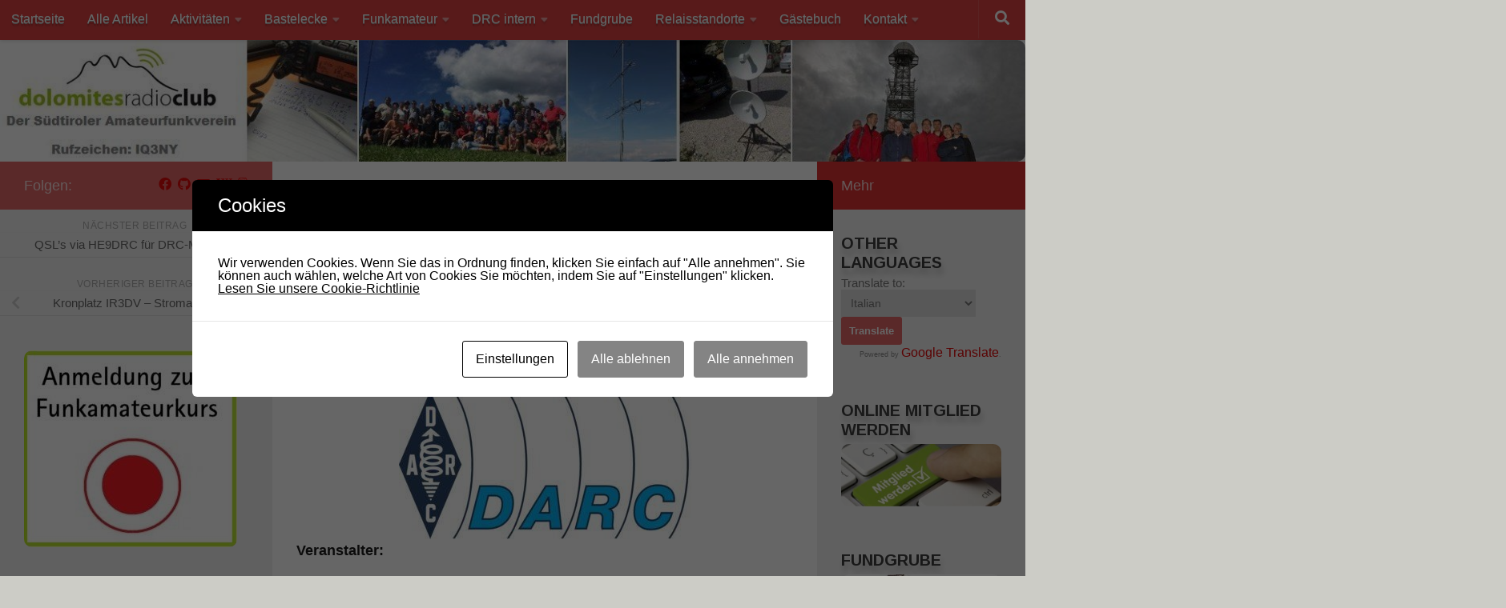

--- FILE ---
content_type: text/html; charset=UTF-8
request_url: https://drc.bz/amateurfunktagung-muenchen-sa-11-3-und-so-12-3-2023/
body_size: 33036
content:
<!DOCTYPE html>
<html class="no-js" lang="de">
<head>
  <meta charset="UTF-8">
  <meta name="viewport" content="width=device-width, initial-scale=1.0">
  
  

          <style id="wfc-base-style" type="text/css">
             .wfc-reset-menu-item-first-letter .navbar .nav>li>a:first-letter {font-size: inherit;}.format-icon:before {color: #5A5A5A;}article .format-icon.tc-hide-icon:before, .safari article.format-video .format-icon.tc-hide-icon:before, .chrome article.format-video .format-icon.tc-hide-icon:before, .safari article.format-image .format-icon.tc-hide-icon:before, .chrome article.format-image .format-icon.tc-hide-icon:before, .safari article.format-gallery .format-icon.tc-hide-icon:before, .safari article.attachment .format-icon.tc-hide-icon:before, .chrome article.format-gallery .format-icon.tc-hide-icon:before, .chrome article.attachment .format-icon.tc-hide-icon:before {content: none!important;}h2#tc-comment-title.tc-hide-icon:before {content: none!important;}.archive .archive-header h1.format-icon.tc-hide-icon:before {content: none!important;}.tc-sidebar h3.widget-title.tc-hide-icon:before {content: none!important;}.footer-widgets h3.widget-title.tc-hide-icon:before {content: none!important;}.tc-hide-icon i, i.tc-hide-icon {display: none !important;}.carousel-control {font-family: "Helvetica Neue", Helvetica, Arial, sans-serif;}.social-block a {font-size: 18px;}footer#footer .colophon .social-block a {font-size: 16px;}.social-block.widget_social a {font-size: 14px;}
        </style>
        <link rel="stylesheet" id="tc-front-gfonts" href="//fonts.googleapis.com/css?family=Arimo:700&display=swap"><style id="wfc-style-fonts-body" type="text/css" data-origin="server">
/* Setting : Default website font */ 
body {
font-family : Tahoma,Geneva,sans-serif!important;
}
</style><style id="wfc-style-fonts-site_description" type="text/css" data-origin="server">
/* Setting : Site description */ 
#header p.site-description {
font-family : Arial Black,Arial Black,Gadget,sans-serif!important;
}
</style><style id="wfc-style-fonts-sidebars_widget_title" type="text/css" data-origin="server">
/* Setting : Sidebar widget titles */ 
.sidebar-content .widget > h3.widget-title {
font-family : 'Arimo'!important;
}
</style><style id="wfc-style-fonts-sidebars_links" type="text/css" data-origin="server">
/* Setting : Links in sidebars */ 
.sidebar-content a {
font-family : Tahoma,Geneva,sans-serif!important;
}
</style><style id="wfc-style-fonts-sidebars_top" type="text/css" data-origin="server">
/* Setting :  */ 
.sidebar-top p {
font-family : Tahoma,Geneva,sans-serif!important;
}
</style><style id="wfc-style-fonts-site_title" type="text/css" data-origin="server">
/* Setting : Site title */ 
header#header .site-title a {
font-family : Arial Black,Arial Black,Gadget,sans-serif!important;
}
</style><style id="wfc-style-fonts-single_post_title" type="text/css" data-origin="server">
/* Setting : Single post/page titles */ 
.single .post-inner .post-title {
font-family : Tahoma,Geneva,sans-serif!important;
}
</style><style id="wfc-style-fonts-single_page_title" type="text/css" data-origin="server">
/* Setting :  */ 
.page .page-title h1, .page .page-title h2, .page .page-title h4 {
font-family : Tahoma,Geneva,sans-serif!important;
}
</style><style id="wfc-style-fonts-comment_author" type="text/css" data-origin="server">
/* Setting : Comments author */ 
.commentlist .comment-author .fn, .commentlist .pinglist .ping-link {
font-family : Tahoma,Geneva,sans-serif!important;
}
</style><title>Amateurfunktagung München &#8211; SA 11.3. und SO 12.3.2023 &#8211; Dolomites Radio Club E.O.</title>
<meta name='robots' content='max-image-preview:large' />
<script>document.documentElement.className = document.documentElement.className.replace("no-js","js");</script>
<link rel="alternate" type="text/calendar" title="Dolomites Radio Club E.O. &raquo; iCal Feed" href="https://drc.bz/events/?ical=1" />
<style id='wp-img-auto-sizes-contain-inline-css'>
img:is([sizes=auto i],[sizes^="auto," i]){contain-intrinsic-size:3000px 1500px}
/*# sourceURL=wp-img-auto-sizes-contain-inline-css */
</style>
<link rel='stylesheet' id='font-customizer-effects-css' href='https://drc.bz/wp-content/themes/hueman-pro/addons/pro/wfc/front/assets/css/font_customizer.min.css?ver=3.2.5' media='all' />
<link rel='stylesheet' id='dashicons-css' href='https://drc.bz/wp-includes/css/dashicons.min.css?ver=6.9' media='all' />
<link rel='stylesheet' id='post-views-counter-frontend-css' href='https://drc.bz/wp-content/plugins/post-views-counter/css/frontend.css?ver=1.7.0' media='all' />
<style id='wp-emoji-styles-inline-css'>
	img.wp-smiley, img.emoji {
		display: inline !important;
		border: none !important;
		box-shadow: none !important;
		height: 1em !important;
		width: 1em !important;
		margin: 0 0.07em !important;
		vertical-align: -0.1em !important;
		background: none !important;
		padding: 0 !important;
	}
/*# sourceURL=wp-emoji-styles-inline-css */
</style>
<link rel='stylesheet' id='wp-block-library-css' href='https://drc.bz/wp-includes/css/dist/block-library/style.min.css?ver=6.9' media='all' />
<style id='wp-block-image-inline-css'>
.wp-block-image>a,.wp-block-image>figure>a{display:inline-block}.wp-block-image img{box-sizing:border-box;height:auto;max-width:100%;vertical-align:bottom}@media not (prefers-reduced-motion){.wp-block-image img.hide{visibility:hidden}.wp-block-image img.show{animation:show-content-image .4s}}.wp-block-image[style*=border-radius] img,.wp-block-image[style*=border-radius]>a{border-radius:inherit}.wp-block-image.has-custom-border img{box-sizing:border-box}.wp-block-image.aligncenter{text-align:center}.wp-block-image.alignfull>a,.wp-block-image.alignwide>a{width:100%}.wp-block-image.alignfull img,.wp-block-image.alignwide img{height:auto;width:100%}.wp-block-image .aligncenter,.wp-block-image .alignleft,.wp-block-image .alignright,.wp-block-image.aligncenter,.wp-block-image.alignleft,.wp-block-image.alignright{display:table}.wp-block-image .aligncenter>figcaption,.wp-block-image .alignleft>figcaption,.wp-block-image .alignright>figcaption,.wp-block-image.aligncenter>figcaption,.wp-block-image.alignleft>figcaption,.wp-block-image.alignright>figcaption{caption-side:bottom;display:table-caption}.wp-block-image .alignleft{float:left;margin:.5em 1em .5em 0}.wp-block-image .alignright{float:right;margin:.5em 0 .5em 1em}.wp-block-image .aligncenter{margin-left:auto;margin-right:auto}.wp-block-image :where(figcaption){margin-bottom:1em;margin-top:.5em}.wp-block-image.is-style-circle-mask img{border-radius:9999px}@supports ((-webkit-mask-image:none) or (mask-image:none)) or (-webkit-mask-image:none){.wp-block-image.is-style-circle-mask img{border-radius:0;-webkit-mask-image:url('data:image/svg+xml;utf8,<svg viewBox="0 0 100 100" xmlns="http://www.w3.org/2000/svg"><circle cx="50" cy="50" r="50"/></svg>');mask-image:url('data:image/svg+xml;utf8,<svg viewBox="0 0 100 100" xmlns="http://www.w3.org/2000/svg"><circle cx="50" cy="50" r="50"/></svg>');mask-mode:alpha;-webkit-mask-position:center;mask-position:center;-webkit-mask-repeat:no-repeat;mask-repeat:no-repeat;-webkit-mask-size:contain;mask-size:contain}}:root :where(.wp-block-image.is-style-rounded img,.wp-block-image .is-style-rounded img){border-radius:9999px}.wp-block-image figure{margin:0}.wp-lightbox-container{display:flex;flex-direction:column;position:relative}.wp-lightbox-container img{cursor:zoom-in}.wp-lightbox-container img:hover+button{opacity:1}.wp-lightbox-container button{align-items:center;backdrop-filter:blur(16px) saturate(180%);background-color:#5a5a5a40;border:none;border-radius:4px;cursor:zoom-in;display:flex;height:20px;justify-content:center;opacity:0;padding:0;position:absolute;right:16px;text-align:center;top:16px;width:20px;z-index:100}@media not (prefers-reduced-motion){.wp-lightbox-container button{transition:opacity .2s ease}}.wp-lightbox-container button:focus-visible{outline:3px auto #5a5a5a40;outline:3px auto -webkit-focus-ring-color;outline-offset:3px}.wp-lightbox-container button:hover{cursor:pointer;opacity:1}.wp-lightbox-container button:focus{opacity:1}.wp-lightbox-container button:focus,.wp-lightbox-container button:hover,.wp-lightbox-container button:not(:hover):not(:active):not(.has-background){background-color:#5a5a5a40;border:none}.wp-lightbox-overlay{box-sizing:border-box;cursor:zoom-out;height:100vh;left:0;overflow:hidden;position:fixed;top:0;visibility:hidden;width:100%;z-index:100000}.wp-lightbox-overlay .close-button{align-items:center;cursor:pointer;display:flex;justify-content:center;min-height:40px;min-width:40px;padding:0;position:absolute;right:calc(env(safe-area-inset-right) + 16px);top:calc(env(safe-area-inset-top) + 16px);z-index:5000000}.wp-lightbox-overlay .close-button:focus,.wp-lightbox-overlay .close-button:hover,.wp-lightbox-overlay .close-button:not(:hover):not(:active):not(.has-background){background:none;border:none}.wp-lightbox-overlay .lightbox-image-container{height:var(--wp--lightbox-container-height);left:50%;overflow:hidden;position:absolute;top:50%;transform:translate(-50%,-50%);transform-origin:top left;width:var(--wp--lightbox-container-width);z-index:9999999999}.wp-lightbox-overlay .wp-block-image{align-items:center;box-sizing:border-box;display:flex;height:100%;justify-content:center;margin:0;position:relative;transform-origin:0 0;width:100%;z-index:3000000}.wp-lightbox-overlay .wp-block-image img{height:var(--wp--lightbox-image-height);min-height:var(--wp--lightbox-image-height);min-width:var(--wp--lightbox-image-width);width:var(--wp--lightbox-image-width)}.wp-lightbox-overlay .wp-block-image figcaption{display:none}.wp-lightbox-overlay button{background:none;border:none}.wp-lightbox-overlay .scrim{background-color:#fff;height:100%;opacity:.9;position:absolute;width:100%;z-index:2000000}.wp-lightbox-overlay.active{visibility:visible}@media not (prefers-reduced-motion){.wp-lightbox-overlay.active{animation:turn-on-visibility .25s both}.wp-lightbox-overlay.active img{animation:turn-on-visibility .35s both}.wp-lightbox-overlay.show-closing-animation:not(.active){animation:turn-off-visibility .35s both}.wp-lightbox-overlay.show-closing-animation:not(.active) img{animation:turn-off-visibility .25s both}.wp-lightbox-overlay.zoom.active{animation:none;opacity:1;visibility:visible}.wp-lightbox-overlay.zoom.active .lightbox-image-container{animation:lightbox-zoom-in .4s}.wp-lightbox-overlay.zoom.active .lightbox-image-container img{animation:none}.wp-lightbox-overlay.zoom.active .scrim{animation:turn-on-visibility .4s forwards}.wp-lightbox-overlay.zoom.show-closing-animation:not(.active){animation:none}.wp-lightbox-overlay.zoom.show-closing-animation:not(.active) .lightbox-image-container{animation:lightbox-zoom-out .4s}.wp-lightbox-overlay.zoom.show-closing-animation:not(.active) .lightbox-image-container img{animation:none}.wp-lightbox-overlay.zoom.show-closing-animation:not(.active) .scrim{animation:turn-off-visibility .4s forwards}}@keyframes show-content-image{0%{visibility:hidden}99%{visibility:hidden}to{visibility:visible}}@keyframes turn-on-visibility{0%{opacity:0}to{opacity:1}}@keyframes turn-off-visibility{0%{opacity:1;visibility:visible}99%{opacity:0;visibility:visible}to{opacity:0;visibility:hidden}}@keyframes lightbox-zoom-in{0%{transform:translate(calc((-100vw + var(--wp--lightbox-scrollbar-width))/2 + var(--wp--lightbox-initial-left-position)),calc(-50vh + var(--wp--lightbox-initial-top-position))) scale(var(--wp--lightbox-scale))}to{transform:translate(-50%,-50%) scale(1)}}@keyframes lightbox-zoom-out{0%{transform:translate(-50%,-50%) scale(1);visibility:visible}99%{visibility:visible}to{transform:translate(calc((-100vw + var(--wp--lightbox-scrollbar-width))/2 + var(--wp--lightbox-initial-left-position)),calc(-50vh + var(--wp--lightbox-initial-top-position))) scale(var(--wp--lightbox-scale));visibility:hidden}}
/*# sourceURL=https://drc.bz/wp-includes/blocks/image/style.min.css */
</style>
<style id='wp-block-paragraph-inline-css'>
.is-small-text{font-size:.875em}.is-regular-text{font-size:1em}.is-large-text{font-size:2.25em}.is-larger-text{font-size:3em}.has-drop-cap:not(:focus):first-letter{float:left;font-size:8.4em;font-style:normal;font-weight:100;line-height:.68;margin:.05em .1em 0 0;text-transform:uppercase}body.rtl .has-drop-cap:not(:focus):first-letter{float:none;margin-left:.1em}p.has-drop-cap.has-background{overflow:hidden}:root :where(p.has-background){padding:1.25em 2.375em}:where(p.has-text-color:not(.has-link-color)) a{color:inherit}p.has-text-align-left[style*="writing-mode:vertical-lr"],p.has-text-align-right[style*="writing-mode:vertical-rl"]{rotate:180deg}
/*# sourceURL=https://drc.bz/wp-includes/blocks/paragraph/style.min.css */
</style>
<style id='global-styles-inline-css'>
:root{--wp--preset--aspect-ratio--square: 1;--wp--preset--aspect-ratio--4-3: 4/3;--wp--preset--aspect-ratio--3-4: 3/4;--wp--preset--aspect-ratio--3-2: 3/2;--wp--preset--aspect-ratio--2-3: 2/3;--wp--preset--aspect-ratio--16-9: 16/9;--wp--preset--aspect-ratio--9-16: 9/16;--wp--preset--color--black: #000000;--wp--preset--color--cyan-bluish-gray: #abb8c3;--wp--preset--color--white: #ffffff;--wp--preset--color--pale-pink: #f78da7;--wp--preset--color--vivid-red: #cf2e2e;--wp--preset--color--luminous-vivid-orange: #ff6900;--wp--preset--color--luminous-vivid-amber: #fcb900;--wp--preset--color--light-green-cyan: #7bdcb5;--wp--preset--color--vivid-green-cyan: #00d084;--wp--preset--color--pale-cyan-blue: #8ed1fc;--wp--preset--color--vivid-cyan-blue: #0693e3;--wp--preset--color--vivid-purple: #9b51e0;--wp--preset--gradient--vivid-cyan-blue-to-vivid-purple: linear-gradient(135deg,rgb(6,147,227) 0%,rgb(155,81,224) 100%);--wp--preset--gradient--light-green-cyan-to-vivid-green-cyan: linear-gradient(135deg,rgb(122,220,180) 0%,rgb(0,208,130) 100%);--wp--preset--gradient--luminous-vivid-amber-to-luminous-vivid-orange: linear-gradient(135deg,rgb(252,185,0) 0%,rgb(255,105,0) 100%);--wp--preset--gradient--luminous-vivid-orange-to-vivid-red: linear-gradient(135deg,rgb(255,105,0) 0%,rgb(207,46,46) 100%);--wp--preset--gradient--very-light-gray-to-cyan-bluish-gray: linear-gradient(135deg,rgb(238,238,238) 0%,rgb(169,184,195) 100%);--wp--preset--gradient--cool-to-warm-spectrum: linear-gradient(135deg,rgb(74,234,220) 0%,rgb(151,120,209) 20%,rgb(207,42,186) 40%,rgb(238,44,130) 60%,rgb(251,105,98) 80%,rgb(254,248,76) 100%);--wp--preset--gradient--blush-light-purple: linear-gradient(135deg,rgb(255,206,236) 0%,rgb(152,150,240) 100%);--wp--preset--gradient--blush-bordeaux: linear-gradient(135deg,rgb(254,205,165) 0%,rgb(254,45,45) 50%,rgb(107,0,62) 100%);--wp--preset--gradient--luminous-dusk: linear-gradient(135deg,rgb(255,203,112) 0%,rgb(199,81,192) 50%,rgb(65,88,208) 100%);--wp--preset--gradient--pale-ocean: linear-gradient(135deg,rgb(255,245,203) 0%,rgb(182,227,212) 50%,rgb(51,167,181) 100%);--wp--preset--gradient--electric-grass: linear-gradient(135deg,rgb(202,248,128) 0%,rgb(113,206,126) 100%);--wp--preset--gradient--midnight: linear-gradient(135deg,rgb(2,3,129) 0%,rgb(40,116,252) 100%);--wp--preset--font-size--small: 13px;--wp--preset--font-size--medium: 20px;--wp--preset--font-size--large: 36px;--wp--preset--font-size--x-large: 42px;--wp--preset--spacing--20: 0.44rem;--wp--preset--spacing--30: 0.67rem;--wp--preset--spacing--40: 1rem;--wp--preset--spacing--50: 1.5rem;--wp--preset--spacing--60: 2.25rem;--wp--preset--spacing--70: 3.38rem;--wp--preset--spacing--80: 5.06rem;--wp--preset--shadow--natural: 6px 6px 9px rgba(0, 0, 0, 0.2);--wp--preset--shadow--deep: 12px 12px 50px rgba(0, 0, 0, 0.4);--wp--preset--shadow--sharp: 6px 6px 0px rgba(0, 0, 0, 0.2);--wp--preset--shadow--outlined: 6px 6px 0px -3px rgb(255, 255, 255), 6px 6px rgb(0, 0, 0);--wp--preset--shadow--crisp: 6px 6px 0px rgb(0, 0, 0);}:where(.is-layout-flex){gap: 0.5em;}:where(.is-layout-grid){gap: 0.5em;}body .is-layout-flex{display: flex;}.is-layout-flex{flex-wrap: wrap;align-items: center;}.is-layout-flex > :is(*, div){margin: 0;}body .is-layout-grid{display: grid;}.is-layout-grid > :is(*, div){margin: 0;}:where(.wp-block-columns.is-layout-flex){gap: 2em;}:where(.wp-block-columns.is-layout-grid){gap: 2em;}:where(.wp-block-post-template.is-layout-flex){gap: 1.25em;}:where(.wp-block-post-template.is-layout-grid){gap: 1.25em;}.has-black-color{color: var(--wp--preset--color--black) !important;}.has-cyan-bluish-gray-color{color: var(--wp--preset--color--cyan-bluish-gray) !important;}.has-white-color{color: var(--wp--preset--color--white) !important;}.has-pale-pink-color{color: var(--wp--preset--color--pale-pink) !important;}.has-vivid-red-color{color: var(--wp--preset--color--vivid-red) !important;}.has-luminous-vivid-orange-color{color: var(--wp--preset--color--luminous-vivid-orange) !important;}.has-luminous-vivid-amber-color{color: var(--wp--preset--color--luminous-vivid-amber) !important;}.has-light-green-cyan-color{color: var(--wp--preset--color--light-green-cyan) !important;}.has-vivid-green-cyan-color{color: var(--wp--preset--color--vivid-green-cyan) !important;}.has-pale-cyan-blue-color{color: var(--wp--preset--color--pale-cyan-blue) !important;}.has-vivid-cyan-blue-color{color: var(--wp--preset--color--vivid-cyan-blue) !important;}.has-vivid-purple-color{color: var(--wp--preset--color--vivid-purple) !important;}.has-black-background-color{background-color: var(--wp--preset--color--black) !important;}.has-cyan-bluish-gray-background-color{background-color: var(--wp--preset--color--cyan-bluish-gray) !important;}.has-white-background-color{background-color: var(--wp--preset--color--white) !important;}.has-pale-pink-background-color{background-color: var(--wp--preset--color--pale-pink) !important;}.has-vivid-red-background-color{background-color: var(--wp--preset--color--vivid-red) !important;}.has-luminous-vivid-orange-background-color{background-color: var(--wp--preset--color--luminous-vivid-orange) !important;}.has-luminous-vivid-amber-background-color{background-color: var(--wp--preset--color--luminous-vivid-amber) !important;}.has-light-green-cyan-background-color{background-color: var(--wp--preset--color--light-green-cyan) !important;}.has-vivid-green-cyan-background-color{background-color: var(--wp--preset--color--vivid-green-cyan) !important;}.has-pale-cyan-blue-background-color{background-color: var(--wp--preset--color--pale-cyan-blue) !important;}.has-vivid-cyan-blue-background-color{background-color: var(--wp--preset--color--vivid-cyan-blue) !important;}.has-vivid-purple-background-color{background-color: var(--wp--preset--color--vivid-purple) !important;}.has-black-border-color{border-color: var(--wp--preset--color--black) !important;}.has-cyan-bluish-gray-border-color{border-color: var(--wp--preset--color--cyan-bluish-gray) !important;}.has-white-border-color{border-color: var(--wp--preset--color--white) !important;}.has-pale-pink-border-color{border-color: var(--wp--preset--color--pale-pink) !important;}.has-vivid-red-border-color{border-color: var(--wp--preset--color--vivid-red) !important;}.has-luminous-vivid-orange-border-color{border-color: var(--wp--preset--color--luminous-vivid-orange) !important;}.has-luminous-vivid-amber-border-color{border-color: var(--wp--preset--color--luminous-vivid-amber) !important;}.has-light-green-cyan-border-color{border-color: var(--wp--preset--color--light-green-cyan) !important;}.has-vivid-green-cyan-border-color{border-color: var(--wp--preset--color--vivid-green-cyan) !important;}.has-pale-cyan-blue-border-color{border-color: var(--wp--preset--color--pale-cyan-blue) !important;}.has-vivid-cyan-blue-border-color{border-color: var(--wp--preset--color--vivid-cyan-blue) !important;}.has-vivid-purple-border-color{border-color: var(--wp--preset--color--vivid-purple) !important;}.has-vivid-cyan-blue-to-vivid-purple-gradient-background{background: var(--wp--preset--gradient--vivid-cyan-blue-to-vivid-purple) !important;}.has-light-green-cyan-to-vivid-green-cyan-gradient-background{background: var(--wp--preset--gradient--light-green-cyan-to-vivid-green-cyan) !important;}.has-luminous-vivid-amber-to-luminous-vivid-orange-gradient-background{background: var(--wp--preset--gradient--luminous-vivid-amber-to-luminous-vivid-orange) !important;}.has-luminous-vivid-orange-to-vivid-red-gradient-background{background: var(--wp--preset--gradient--luminous-vivid-orange-to-vivid-red) !important;}.has-very-light-gray-to-cyan-bluish-gray-gradient-background{background: var(--wp--preset--gradient--very-light-gray-to-cyan-bluish-gray) !important;}.has-cool-to-warm-spectrum-gradient-background{background: var(--wp--preset--gradient--cool-to-warm-spectrum) !important;}.has-blush-light-purple-gradient-background{background: var(--wp--preset--gradient--blush-light-purple) !important;}.has-blush-bordeaux-gradient-background{background: var(--wp--preset--gradient--blush-bordeaux) !important;}.has-luminous-dusk-gradient-background{background: var(--wp--preset--gradient--luminous-dusk) !important;}.has-pale-ocean-gradient-background{background: var(--wp--preset--gradient--pale-ocean) !important;}.has-electric-grass-gradient-background{background: var(--wp--preset--gradient--electric-grass) !important;}.has-midnight-gradient-background{background: var(--wp--preset--gradient--midnight) !important;}.has-small-font-size{font-size: var(--wp--preset--font-size--small) !important;}.has-medium-font-size{font-size: var(--wp--preset--font-size--medium) !important;}.has-large-font-size{font-size: var(--wp--preset--font-size--large) !important;}.has-x-large-font-size{font-size: var(--wp--preset--font-size--x-large) !important;}
/*# sourceURL=global-styles-inline-css */
</style>
<style id='classic-theme-styles-inline-css'>
/*! This file is auto-generated */
.wp-block-button__link{color:#fff;background-color:#32373c;border-radius:9999px;box-shadow:none;text-decoration:none;padding:calc(.667em + 2px) calc(1.333em + 2px);font-size:1.125em}.wp-block-file__button{background:#32373c;color:#fff;text-decoration:none}
/*# sourceURL=/wp-includes/css/classic-themes.min.css */
</style>
<link rel='stylesheet' id='announcer-css-css' href='https://drc.bz/wp-content/plugins/announcer/public/css/style.css?ver=6.2' media='all' />
<link rel='stylesheet' id='contact-form-7-css' href='https://drc.bz/wp-content/plugins/contact-form-7/includes/css/styles.css?ver=6.1.4' media='all' />
<link rel='stylesheet' id='cookies-and-content-security-policy-css' href='https://drc.bz/wp-content/plugins/cookies-and-content-security-policy/css/cookies-and-content-security-policy.min.css?ver=2.35' media='all' />
<link rel='stylesheet' id='pld-font-awesome-css' href='https://drc.bz/wp-content/plugins/posts-like-dislike/css/fontawesome/css/all.min.css?ver=1.1.6' media='all' />
<link rel='stylesheet' id='pld-frontend-css' href='https://drc.bz/wp-content/plugins/posts-like-dislike/css/pld-frontend.css?ver=1.1.6' media='all' />
<link rel='stylesheet' id='wppa_style-css' href='https://drc.bz/wp-content/plugins/wp-photo-album-plus/wppa-style.css?ver=251226-00310' media='all' />
<style id='wppa_style-inline-css'>

.wppa-box {	border-style: solid; border-width:1px;border-radius:6px; -moz-border-radius:6px;margin-bottom:8px;background-color:#eeeeee;border-color:#cccccc; }
.wppa-mini-box { border-style: solid; border-width:1px;border-radius:2px;border-color:#cccccc; }
.wppa-cover-box {  }
.wppa-cover-text-frame {  }
.wppa-box-text {  }
.wppa-box-text, .wppa-box-text-nocolor { font-weight:normal; }
.wppa-thumb-text { font-weight:normal; }
.wppa-nav-text { font-weight:normal; }
.wppa-img { background-color:#eeeeee; }
.wppa-title { font-size:17px;font-weight:bold; }
.wppa-fulldesc { font-size:12px;font-weight:normal; }
.wppa-fulltitle { font-weight:normal; }
/*# sourceURL=wppa_style-inline-css */
</style>
<link rel='stylesheet' id='wp-polls-css' href='https://drc.bz/wp-content/plugins/wp-polls/polls-css.css?ver=2.77.3' media='all' />
<style id='wp-polls-inline-css'>
.wp-polls .pollbar {
	margin: 1px;
	font-size: 8px;
	line-height: 10px;
	height: 10px;
	background-image: url('https://drc.bz/wp-content/plugins/wp-polls/images/default_gradient/pollbg.gif');
	border: 1px solid #81E92D;
}
/*# sourceURL=wp-polls-inline-css */
</style>
<link rel='stylesheet' id='ye_dynamic-css' href='https://drc.bz/wp-content/plugins/youtube-embed/css/main.min.css?ver=5.4' media='all' />
<link rel='stylesheet' id='hph-front-style-css' href='https://drc.bz/wp-content/themes/hueman-pro/addons/assets/front/css/hph-front.min.css?ver=1.4.29' media='all' />
<link rel='stylesheet' id='hueman-main-style-css' href='https://drc.bz/wp-content/themes/hueman-pro/assets/front/css/main.min.css?ver=1.4.29' media='all' />
<style id='hueman-main-style-inline-css'>
body { font-family:Arial, sans-serif;font-size:1.06rem }@media only screen and (min-width: 720px) {
        .nav > li { font-size:1.06rem; }
      }::selection { background-color: rgba(221,51,51,0.73); }
::-moz-selection { background-color: rgba(221,51,51,0.73); }a,a>span.hu-external::after,.themeform label .required,#flexslider-featured .flex-direction-nav .flex-next:hover,#flexslider-featured .flex-direction-nav .flex-prev:hover,.post-hover:hover .post-title a,.post-title a:hover,.sidebar.s1 .post-nav li a:hover i,.content .post-nav li a:hover i,.post-related a:hover,.sidebar.s1 .widget_rss ul li a,#footer .widget_rss ul li a,.sidebar.s1 .widget_calendar a,#footer .widget_calendar a,.sidebar.s1 .alx-tab .tab-item-category a,.sidebar.s1 .alx-posts .post-item-category a,.sidebar.s1 .alx-tab li:hover .tab-item-title a,.sidebar.s1 .alx-tab li:hover .tab-item-comment a,.sidebar.s1 .alx-posts li:hover .post-item-title a,#footer .alx-tab .tab-item-category a,#footer .alx-posts .post-item-category a,#footer .alx-tab li:hover .tab-item-title a,#footer .alx-tab li:hover .tab-item-comment a,#footer .alx-posts li:hover .post-item-title a,.comment-tabs li.active a,.comment-awaiting-moderation,.child-menu a:hover,.child-menu .current_page_item > a,.wp-pagenavi a{ color: rgba(221,51,51,0.73); }input[type="submit"],.themeform button[type="submit"],.sidebar.s1 .sidebar-top,.sidebar.s1 .sidebar-toggle,#flexslider-featured .flex-control-nav li a.flex-active,.post-tags a:hover,.sidebar.s1 .widget_calendar caption,#footer .widget_calendar caption,.author-bio .bio-avatar:after,.commentlist li.bypostauthor > .comment-body:after,.commentlist li.comment-author-admin > .comment-body:after{ background-color: rgba(221,51,51,0.73); }.post-format .format-container { border-color: rgba(221,51,51,0.73); }.sidebar.s1 .alx-tabs-nav li.active a,#footer .alx-tabs-nav li.active a,.comment-tabs li.active a,.wp-pagenavi a:hover,.wp-pagenavi a:active,.wp-pagenavi span.current{ border-bottom-color: rgba(221,51,51,0.73)!important; }.sidebar.s2 .post-nav li a:hover i,
.sidebar.s2 .widget_rss ul li a,
.sidebar.s2 .widget_calendar a,
.sidebar.s2 .alx-tab .tab-item-category a,
.sidebar.s2 .alx-posts .post-item-category a,
.sidebar.s2 .alx-tab li:hover .tab-item-title a,
.sidebar.s2 .alx-tab li:hover .tab-item-comment a,
.sidebar.s2 .alx-posts li:hover .post-item-title a { color: #dd3333; }
.sidebar.s2 .sidebar-top,.sidebar.s2 .sidebar-toggle,.post-comments,.jp-play-bar,.jp-volume-bar-value,.sidebar.s2 .widget_calendar caption{ background-color: #dd3333; }.sidebar.s2 .alx-tabs-nav li.active a { border-bottom-color: #dd3333; }
.post-comments::before { border-right-color: #dd3333; }
      .search-expand,
              #nav-topbar.nav-container { background-color: #dd4242}@media only screen and (min-width: 720px) {
                #nav-topbar .nav ul { background-color: #dd4242; }
              }.is-scrolled #header .nav-container.desktop-sticky,
              .is-scrolled #header .search-expand { background-color: #dd4242; background-color: rgba(221,66,66,0.90) }.is-scrolled .topbar-transparent #nav-topbar.desktop-sticky .nav ul { background-color: #dd4242; background-color: rgba(221,66,66,0.95) }#header { background-color: #ffffff; }
@media only screen and (min-width: 720px) {
  #nav-header .nav ul { background-color: #ffffff; }
}
        #header #nav-mobile { background-color: #79cc2c; }.is-scrolled #header #nav-mobile { background-color: #79cc2c; background-color: rgba(121,204,44,0.90) }#nav-header.nav-container, #main-header-search .search-expand { background-color: #232323; }
@media only screen and (min-width: 720px) {
  #nav-header .nav ul { background-color: #232323; }
}
        .site-title a img { max-height: 70px; }img { -webkit-border-radius: 10px; border-radius: 10px; }body { background-color: #ccccc6; }
/*# sourceURL=hueman-main-style-inline-css */
</style>
<link rel='stylesheet' id='hueman-font-awesome-css' href='https://drc.bz/wp-content/themes/hueman-pro/assets/front/css/font-awesome.min.css?ver=1.4.29' media='all' />
<script src="https://drc.bz/wp-includes/js/dist/hooks.min.js" id="wp-hooks-js"></script>
<script src="https://drc.bz/wp-includes/js/dist/i18n.min.js" id="wp-i18n-js"></script>
<script id="wp-i18n-js-after">
wp.i18n.setLocaleData( { 'text direction\u0004ltr': [ 'ltr' ] } );
//# sourceURL=wp-i18n-js-after
</script>
<script src="https://drc.bz/wp-content/plugins/wp-photo-album-plus/js/wppa-decls.js" id="wppa-decls-js"></script>
<script id="wppa-decls-js-after">
const { __ } = wp.i18n;

wppaSiteUrl = "https://drc.bz",
wppaThumbPageSize = 0,
wppaResizeEndDelay = 200,
wppaScrollEndDelay = 200,
_wppaTextDelay = 800,
wppaEasingSlide = "swing",
wppaEasingLightbox = "swing",
wppaEasingPopup = "swing",
wppaUploadButtonText = "Durchsuchen...",
wppaOvlBigBrowse = false,
wppaOvlSmallBrowse = true,
wppaImageMagickDefaultAspect = "NaN",
wppaImageDirectory = "https://drc.bz/md-media/wppa/icons/",
wppaWppaUrl = "https://drc.bz/wp-content/plugins/wp-photo-album-plus",
wppaIncludeUrl = "https://drc.bz/wp-includes",
wppaAjaxMethod = "rest",
wppaAjaxUrl = "https://drc.bz/mdx-api/wp-photo-album-plus/endPoint",
wppaAdminAjaxUrl = "https://drc.bz/md-ajax.php",
wppaUploadUrl = "https://drc.bz/md-media/wppa",
wppaIsIe = false,
wppaIsSafari = false,
wppaSlideshowNavigationType = "icons",
wppaSlideshowDefaultTimeout = 2.5,
wppaAudioHeight = 32,
wppaFilmThumbTitle = "Doppelklicke zum Starten/Stoppen der Diashow",
wppaClickToView = "Klick zum Anzeigen",
wppaLang = "",
wppaVoteForMe = "Stimme für mich!",
wppaVotedForMe = "Für mich gestimmt.",
wppaGlobalFsIconSize = "32",
wppaFsFillcolor = "#999999",
wppaFsBgcolor = "transparent",
wppaFsPolicy = "lightbox",
wppaNiceScroll = false,
wppaNiceScrollOpts = {cursorwidth:8,
cursoropacitymin:0.4,
cursorcolor:'#777777',
cursorborder:'none',
cursorborderradius:6,
autohidemode:'leave',
nativeparentscrolling:false,
preservenativescrolling:false,
bouncescroll:false,
smoothscroll:true,
cursorborder:'2px solid transparent',},
wppaVersion = "9.1.06.009",
wppaBackgroundColorImage = "#eeeeee",
wppaPopupLinkType = "photo",
wppaAnimationType = "fadeover",
wppaAnimationSpeed = 800,
wppaThumbnailAreaDelta = 14,
wppaTextFrameDelta = 141,
wppaBoxDelta = 14,
wppaFilmShowGlue = false,
wppaMiniTreshold = 300,
wppaRatingOnce = false,
wppaHideWhenEmpty = false,
wppaBGcolorNumbar = "#cccccc",
wppaBcolorNumbar = "#cccccc",
wppaBGcolorNumbarActive = "#333333",
wppaBcolorNumbarActive = "#333333",
wppaFontFamilyNumbar = "",
wppaFontSizeNumbar = "px",
wppaFontColorNumbar = "#777777",
wppaFontWeightNumbar = "bold",
wppaFontFamilyNumbarActive = "",
wppaFontSizeNumbarActive = "px",
wppaFontColorNumbarActive = "#777777",
wppaFontWeightNumbarActive = "bold",
wppaNumbarMax = "10",
wppaNextOnCallback = false,
wppaStarOpacity = 0.2,
wppaEmailRequired = "required",
wppaSlideBorderWidth = 0,
wppaAllowAjax = true,
wppaThumbTargetBlank = false,
wppaRatingMax = 5,
wppaRatingDisplayType = "graphic",
wppaRatingPrec = 2,
wppaStretch = true,
wppaMinThumbSpace = 4,
wppaThumbSpaceAuto = false,
wppaMagnifierCursor = "magnifier-small.png",
wppaAutoOpenComments = true,
wppaUpdateAddressLine = true,
wppaSlideSwipe = true,
wppaMaxCoverWidth = 1024,
wppaSlideToFullpopup = false,
wppaComAltSize = 75,
wppaBumpViewCount = true,
wppaBumpClickCount = false,
wppaShareHideWhenRunning = true,
wppaFotomoto = false,
wppaFotomotoHideWhenRunning = false,
wppaCommentRequiredAfterVote = false,
wppaFotomotoMinWidth = 400,
wppaOvlHires = true,
wppaSlideVideoStart = false,
wppaSlideAudioStart = false,
wppaOvlRadius = 12,
wppaOvlBorderWidth = 8,
wppaThemeStyles = "",
wppaStickyHeaderHeight = 0,
wppaRenderModal = false,
wppaModalQuitImg = "url(https://drc.bz/md-media/wppa/icons/smallcross-black.gif )",
wppaBoxRadius = "6",
wppaModalBgColor = "#ffffff",
wppaUploadEdit = "-none-",
wppaSvgFillcolor = "#666666",
wppaSvgBgcolor = "#dddddd",
wppaOvlSvgFillcolor = "#999999",
wppaOvlSvgBgcolor = "#ffffff",
wppaSvgCornerStyle = "medium",
wppaHideRightClick = false,
wppaGeoZoom = 10,
wppaLazyLoad = false,
wppaAreaMaxFrac = 0,
wppaAreaMaxFracSlide = 0,
wppaAreaMaxFracAudio = 0,
wppaIconSizeNormal = "default",
wppaIconSizeSlide = "default",
wppaResponseSpeed = 0,
wppaExtendedResizeCount = 0,
wppaExtendedResizeDelay = 1000,
wppaCoverSpacing = 8,
wppaFilmonlyContinuous = false,
wppaNoAnimateOnMobile = false,
wppaAjaxScroll = true,
wppaThumbSize = 100,
wppaTfMargin = 4,
wppaRequestInfoDialogText = "Bitte hier deine Frage eingeben",
wppaThumbAspect = 0.8,
wppaStartStopNew = false,
wppaSlideVideoPauseStop = false,
wppaThumbNolink = false;
wppaOvlTxtHeight = "60",
wppaOvlOpacity = 0.8,
wppaOvlOnclickType = "none",
wppaOvlTheme = "black",
wppaOvlAnimSpeed = 300,
wppaOvlSlideSpeedDefault = 5000,
wppaVer4WindowWidth = 800,
wppaVer4WindowHeight = 600,
wppaOvlShowCounter = true,
wppaOvlFontFamily = "",
wppaOvlFontSize = "10",
wppaOvlFontColor = "",
wppaOvlFontWeight = "bold",
wppaOvlLineHeight = "10",
wppaOvlVideoStart = true,
wppaOvlAudioStart = true,
wppaOvlSlideStartDefault = true,
wppaOvlShowStartStop = true,
wppaIsMobile = false,
wppaIsIpad = false,
wppaOvlIconSize = "32px",
wppaOvlBrowseOnClick = false,
wppaOvlGlobal = false,
wppaPhotoDirectory = "https://drc.bz/md-media/wppa/",
wppaThumbDirectory = "https://drc.bz/md-media/wppa/thumbs/",
wppaTempDirectory = "https://drc.bz/md-media/wppa/temp/",
wppaFontDirectory = "https://drc.bz/md-media/wppa/fonts/",
wppaOutputType = "-none-",
wppaOvlNavIconSize = 32,
wppaOvlVideoPauseStop = false;var
wppaShortcodeTemplate = "&lt;div style=&quot;font-size:0;line-height:0&quot;&gt;&lt;img id=&quot;ph-16072013349-0&quot; title=&quot;20251213_165030_Easy-Resize.com.jpg&quot; style=&quot;width:100%;margin:0;&quot; src=&quot;https://drc.bz/md-media/wppa/16072013349.jpg?ver=44&quot; alt=&quot;20251213_165030_Easy-Resize.com.jpg&quot;/&gt;&lt;/div&gt;";
wppaShortcodeTemplateId = "16072013349.jpg";
//# sourceURL=wppa-decls-js-after
</script>
<script id="nb-jquery" src="https://drc.bz/wp-includes/js/jquery/jquery.min.js" id="jquery-core-js"></script>
<script src="https://drc.bz/wp-includes/js/jquery/jquery-migrate.min.js" id="jquery-migrate-js"></script>
<script src="https://drc.bz/wp-includes/js/jquery/jquery.form.min.js" id="jquery-form-js"></script>
<script src="https://drc.bz/wp-includes/js/imagesloaded.min.js" id="imagesloaded-js"></script>
<script src="https://drc.bz/wp-includes/js/masonry.min.js" id="masonry-js"></script>
<script src="https://drc.bz/wp-includes/js/jquery/jquery.masonry.min.js" id="jquery-masonry-js"></script>
<script src="https://drc.bz/wp-includes/js/jquery/ui/core.min.js" id="jquery-ui-core-js"></script>
<script src="https://drc.bz/wp-includes/js/jquery/ui/mouse.min.js" id="jquery-ui-mouse-js"></script>
<script src="https://drc.bz/wp-includes/js/jquery/ui/resizable.min.js" id="jquery-ui-resizable-js"></script>
<script src="https://drc.bz/wp-includes/js/jquery/ui/draggable.min.js" id="jquery-ui-draggable-js"></script>
<script src="https://drc.bz/wp-includes/js/jquery/ui/controlgroup.min.js" id="jquery-ui-controlgroup-js"></script>
<script src="https://drc.bz/wp-includes/js/jquery/ui/checkboxradio.min.js" id="jquery-ui-checkboxradio-js"></script>
<script src="https://drc.bz/wp-includes/js/jquery/ui/button.min.js" id="jquery-ui-button-js"></script>
<script src="https://drc.bz/wp-includes/js/jquery/ui/dialog.min.js" id="jquery-ui-dialog-js"></script>
<script id="wppa-all-js-extra">
var wppaObj = {"restUrl":"https://drc.bz/mdx-api/","restNonce":"de8179e3bf"};
//# sourceURL=wppa-all-js-extra
</script>
<script src="https://drc.bz/wp-content/plugins/wp-photo-album-plus/js/wppa-all.js" id="wppa-all-js"></script>
<script src="https://drc.bz/wp-content/plugins/wp-photo-album-plus/vendor/jquery-easing/jquery.easing.min.js" id="nicescrollr-easing-min-js-js"></script>
<script id="pld-frontend-js-extra">
var pld_js_object = {"admin_ajax_url":"https://drc.bz/md-ajax.php","admin_ajax_nonce":"afd4c34811"};
//# sourceURL=pld-frontend-js-extra
</script>
<script src="https://drc.bz/wp-content/plugins/posts-like-dislike/js/pld-frontend.js" id="pld-frontend-js"></script>
<link rel="canonical" href="https://drc.bz/amateurfunktagung-muenchen-sa-11-3-und-so-12-3-2023/" />
<link rel='shortlink' href='https://drc.bz/?p=23247' />
<style>a.pld-like-dislike-trigger {color: #dd3333;}span.pld-count-wrap {color: #dd3333;}</style><meta name="tec-api-version" content="v1"><meta name="tec-api-origin" content="https://drc.bz"><link rel="alternate" href="https://drc.bz/mdx-api/tribe/events/v1/" />    <link rel="preload" as="font" type="font/woff2" href="https://drc.bz/wp-content/themes/hueman-pro/assets/front/webfonts/fa-brands-400.woff2?v=5.15.2" crossorigin="anonymous"/>
    <link rel="preload" as="font" type="font/woff2" href="https://drc.bz/wp-content/themes/hueman-pro/assets/front/webfonts/fa-regular-400.woff2?v=5.15.2" crossorigin="anonymous"/>
    <link rel="preload" as="font" type="font/woff2" href="https://drc.bz/wp-content/themes/hueman-pro/assets/front/webfonts/fa-solid-900.woff2?v=5.15.2" crossorigin="anonymous"/>
  <!--[if lt IE 9]>
<script src="https://drc.bz/wp-content/themes/hueman-pro/assets/front/js/ie/html5shiv-printshiv.min.js"></script>
<script src="https://drc.bz/wp-content/themes/hueman-pro/assets/front/js/ie/selectivizr.js"></script>
<![endif]-->
<style type="text/css" id="cookies-and-content-security-policy-css-custom">.modal-cacsp-position .modal-cacsp-box .modal-cacsp-btns .modal-cacsp-btn.modal-cacsp-btn-refuse,.modal-cacsp-position .modal-cacsp-box .modal-cacsp-btns .modal-cacsp-btn.modal-cacsp-btn-refuse-all {background-color: #848484;}.modal-cacsp-position .modal-cacsp-box .modal-cacsp-btns .modal-cacsp-btn.modal-cacsp-btn-refuse,.modal-cacsp-position .modal-cacsp-box .modal-cacsp-btns .modal-cacsp-btn.modal-cacsp-btn-refuse-all {border-color: #848484;}.modal-cacsp-position .modal-cacsp-box .modal-cacsp-btns .modal-cacsp-btn.modal-cacsp-btn-accept,.modal-cacsp-position .modal-cacsp-box .modal-cacsp-btns .modal-cacsp-btn.modal-cacsp-btn-accept-all {background-color: #848484;}.modal-cacsp-position .modal-cacsp-box .modal-cacsp-btns .modal-cacsp-btn.modal-cacsp-btn-accept,.modal-cacsp-position .modal-cacsp-box .modal-cacsp-btns .modal-cacsp-btn.modal-cacsp-btn-accept-all {border-color: #848484;}</style><link rel="icon" href="https://drc.bz/md-media/2018/03/cropped-Favicon-150x150.jpg" sizes="32x32" />
<link rel="icon" href="https://drc.bz/md-media/2018/03/cropped-Favicon-300x300.jpg" sizes="192x192" />
<link rel="apple-touch-icon" href="https://drc.bz/md-media/2018/03/cropped-Favicon-300x300.jpg" />
<meta name="msapplication-TileImage" content="https://drc.bz/md-media/2018/03/cropped-Favicon-300x300.jpg" />
		<style id="wp-custom-css">
			#footer-widgets {
	background-color: #33363b;
	color: #eee !important;
}
#footer-widgets a,
#footer-widgets .widget,
#footer-bottom a,
#footer-bottom .widget {
	color: #ccc !important;
}
#footer-widgets a:hover,
#footer-widgets .widget a:hover,
#footer-bottom a:hover {
	color: #fff !important;
}
.widget_nav_menu ul li a {
	border: none;
}
#footer-widgets .hu-pad {
	padding-bottom: 0;
}
		</style>
		<style id="wfc-style-body" type="text/css" data-origin="server">
/* Setting : Default website font */ 
body {
font-size : 1.00rem;
line-height : 1.00rem;
font-weight : 400;
color : #1c1b1b;
letter-spacing : 0px;
font-style : normal;
}
</style><style id="wfc-style-site_description" type="text/css" data-origin="server">
/* Setting : Site description */ 
#header p.site-description {
font-weight : 400;
font-style : normal;
font-size : 2.19rem;
color : #;
}
</style><style id="wfc-style-sidebars_widget_title" type="text/css" data-origin="server">
/* Setting : Sidebar widget titles */ 
.sidebar-content .widget > h3.widget-title {
color : #3d3d3d;
font-size : 1.25rem;
line-height : 1.50rem;
font-weight : 200;
font-style : normal;
}
</style><style id="wfc-style-sidebars_links" type="text/css" data-origin="server">
/* Setting : Links in sidebars */ 
.sidebar-content a {
color : #e10707!important;
font-size : 1.00rem!important;
font-weight : 400!important;
line-height : 1.25rem!important;
font-style : normal!important;
}
/* Setting : Links in sidebars */ 
.sidebar-content a:hover {
color : #394143!important;
}
</style><style id="wfc-style-sidebars_top" type="text/css" data-origin="server">
/* Setting :  */ 
.sidebar-top p {
color : #;
font-size : 1.13rem;
line-height : 1.50rem;
font-weight : 400;
font-style : normal;
text-transform : none;
}
</style><style id="wfc-style-slider_title" type="text/css" data-origin="server">
/* Setting : Slider Titel */ 
.pc-section-slider .carousel-caption .hph-title {
color : #fff;
font-size : 4.06rem;
}
</style><style id="wfc-style-slider_button" type="text/css" data-origin="server">
/* Setting : Slider Button */ 
.pc-section-slider .carousel-caption a {
font-size : 1.00rem;
}
</style><style id="wfc-style-post_hone" type="text/css" data-origin="server">
/* Setting : H1 headings */ 
section.content .entry h1 {
font-size : 2.50rem;
}
</style><style id="wfc-style-site_title" type="text/css" data-origin="server">
/* Setting : Site title */ 
header#header .site-title a {
font-weight : 400;
font-style : normal;
font-size : 2.19rem;
}
</style><style id="wfc-style-menu_items" type="text/css" data-origin="server">
/* Setting : Menu items */ 
nav#nav-header .nav li a {
font-size : 1.13rem!important;
line-height : 1.13rem!important;
}
</style><style id="wfc-style-single_post_title" type="text/css" data-origin="server">
/* Setting : Single post/page titles */ 
.single .post-inner .post-title {
font-size : 1.69rem!important;
line-height : 2.50rem!important;
font-weight : 400!important;
font-style : inherit!important;
letter-spacing : 0px!important;
color : #000000!important;
text-align : left!important;
}
</style><style id="wfc-style-top_menu_items" type="text/css" data-origin="server">
/* Setting :  */ 
nav#nav-topbar .nav li a {
color : #fff!important;
font-size : 1.00rem!important;
line-height : 1.13rem!important;
font-weight : 500!important;
}
/* Setting :  */ 
nav#nav-topbar .nav li a:hover {
color : #2d2d2d!important;
}
</style><style id="wfc-style-single_page_title" type="text/css" data-origin="server">
/* Setting :  */ 
.page .page-title h1, .page .page-title h2, .page .page-title h4 {
font-size : 1.75rem!important;
color : #2b2b2b!important;
font-weight : 400!important;
font-style : normal!important;
}
</style><style id="wfc-style-post_htwo" type="text/css" data-origin="server">
/* Setting : H2 headings */ 
section.content .entry h2 {
font-size : 2.06rem;
line-height : 2.88rem;
letter-spacing : 0px;
}
</style><style id="wfc-style-post_hthree" type="text/css" data-origin="server">
/* Setting : H3 headings */ 
section.content .entry h3 {
font-size : 1.94rem;
color : #262626;
}
</style><style id="wfc-style-post_content" type="text/css" data-origin="server">
/* Setting : Post content / excerpt */ 
section.content .entry-inner p, .page section.content .entry p {
font-size : 1.00rem;
line-height : 1.63rem;
color : #000000;
font-weight : 300;
}
</style><style id="wfc-style-post_lists" type="text/css" data-origin="server">
/* Setting :  */ 
section.content .entry li {
font-size : 1.00rem;
line-height : 1.63rem;
font-weight : 300;
color : #262626;
}
</style><style id="wfc-style-archive_titles" type="text/css" data-origin="server">
/* Setting : Archive/Blog titles */ 
.archive .page-title span, .page-title span {
font-size : 1.25rem;
color : #adadad;
font-weight : 300;
}
</style><style id="wfc-style-single_category_meta" type="text/css" data-origin="server">
/* Setting :  */ 
.single .page-title a {
font-size : 1.00rem;
}
/* Setting :  */ 
.single .page-title a:hover {
color : #303030;
}
</style><style id="wfc-style-post_list_titles" type="text/css" data-origin="server">
/* Setting : Post list titles */ 
.featured .entry-title a, .post-list-standard .entry-title a, .post-list .entry-title a, .related-posts .entry-title a {
font-size : 1.38rem;
}
</style><style id="wfc-style-post_links" type="text/css" data-origin="server">
/* Setting : Links in post/pages */ 
section.content .entry a, .format-link .post-format p {
font-weight : 300;
}
</style><style id="wfc-style-archive_type_titles" type="text/css" data-origin="server">
/* Setting :  */ 
.archive .page-title h1, .archive .page-title h2, .archive .page-title h4, .blog .page-title h1, .blog .page-title h2, .blog .page-title h4 {
font-weight : 300;
}
</style><style id="wfc-style-postlist_post_metas" type="text/css" data-origin="server">
/* Setting :  */ 
.post-meta {
color : #212121;
}
</style><style id="wfc-style-post_excerpt" type="text/css" data-origin="server">
/* Setting :  */ 
.entry-summary p {
color : #1c1c1c;
}
</style><style id="wfc-style-postlist_category_meta" type="text/css" data-origin="server">
/* Setting :  */ 
.post-meta .post-category a {
}
/* Setting :  */ 
.post-meta .post-category a:hover {
color : #333333;
}
</style><style id="wfc-style-post_hsix" type="text/css" data-origin="server">
/* Setting : H6 headings */ 
section.content .entry h6 {
color : #353535;
}
</style><style id="wfc-style-post_hfour" type="text/css" data-origin="server">
/* Setting : H4 headings */ 
section.content .entry h4 {
color : #232323;
}
</style><style id="wfc-style-post_hfive" type="text/css" data-origin="server">
/* Setting : H5 headings */ 
section.content .entry h5 {
color : #333333;
}
</style><style id="wfc-style-comment_content" type="text/css" data-origin="server">
/* Setting : Comments content */ 
#comments .commentlist .comment-body p {
font-size : 0.88rem;
font-weight : 200;
color : #2d2d2d;
}
</style><style id="wfc-style-comment_meta" type="text/css" data-origin="server">
/* Setting :  */ 
#comments .commentlist .comment-meta a, #comments .commentlist .reply a, #comments .pinglist .ping-meta a  {
color : #5e5e5e;
}
/* Setting :  */ 
#comments .commentlist .comment-meta a:hover, #comments .commentlist .reply a:hover, #comments .pinglist .ping-meta a :hover {
color : #e10707;
}
</style><style id="wfc-style-comment_author" type="text/css" data-origin="server">
/* Setting : Comments author */ 
.commentlist .comment-author .fn, .commentlist .pinglist .ping-link {
font-size : 0.88rem;
font-weight : 400;
font-style : normal;
}
</style>            <style id="grids-css" type="text/css">
                .post-list .grid-item {float: left; }
                .cols-1 .grid-item { width: 100%; }
                .cols-2 .grid-item { width: 50%; }
                .cols-3 .grid-item { width: 33.3%; }
                .cols-4 .grid-item { width: 25%; }
                @media only screen and (max-width: 719px) {
                      #grid-wrapper .grid-item{
                        width: 100%;
                      }
                }
            </style>
            </head>

<body class="nb-3-3-8 nimble-no-local-data-skp__post_post_23247 nimble-no-group-site-tmpl-skp__all_post wp-singular post-template-default single single-post postid-23247 single-format-standard wp-embed-responsive wp-theme-hueman-pro sek-hide-rc-badge has-dashicons tribe-no-js col-3cm boxed topbar-enabled header-desktop-sticky hueman-pro-1-4-29 chrome">
<div id="wrapper">
  <a class="screen-reader-text skip-link" href="#content">Unter dem Inhalt</a>
  
  <header id="header" class="both-menus-mobile-on two-mobile-menus both_menus header-ads-desktop  topbar-transparent has-header-img">
  
        <nav class="nav-container group desktop-menu desktop-sticky " id="nav-topbar" data-menu-id="header-1">
                <div class="nav-toggle"><i class="fas fa-bars"></i></div>
              <div class="nav-text"></div>
  <div class="topbar-toggle-down">
    <i class="fas fa-angle-double-down" aria-hidden="true" data-toggle="down" title="Erweitertes Menü"></i>
    <i class="fas fa-angle-double-up" aria-hidden="true" data-toggle="up" title="Einklapp-Menü"></i>
  </div>
  <div class="nav-wrap container">
    <ul class="nav container-inner group"><li ><a href="https://drc.bz/">Startseite</a></li><li class="page_item page-item-560 current_page_parent"><a href="https://drc.bz/aktuelles/">Alle Artikel</a></li><li class="page_item page-item-15268 page_item_has_children"><a href="https://drc.bz/betriebsarten/">Aktivitäten</a><ul class='children'><li class="page_item page-item-2320"><a href="https://drc.bz/betriebsarten/adresse/">Club-Abend</a></li><li class="page_item page-item-194"><a href="https://drc.bz/betriebsarten/alpin-flower-award/">Alpine Flowers Award</a></li><li class="page_item page-item-1502"><a href="https://drc.bz/betriebsarten/aprs/">APRS</a></li><li class="page_item page-item-21914"><a href="https://drc.bz/betriebsarten/bandwacht-suedtirol/">Bandwacht Südtirol</a></li><li class="page_item page-item-1153"><a href="https://drc.bz/betriebsarten/echolink/">Echolink</a></li><li class="page_item page-item-4514"><a href="https://drc.bz/betriebsarten/hamnet/">Hamnet</a></li><li class="page_item page-item-15284 page_item_has_children"><a href="https://drc.bz/betriebsarten/kurzwelle/">Kurzwelle</a><ul class='children'><li class="page_item page-item-2330"><a href="https://drc.bz/betriebsarten/kurzwelle/dx-cluster/">DX Cluster</a></li><li class="page_item page-item-16310"><a href="https://drc.bz/betriebsarten/kurzwelle/propagation-vorschau/">Funkwetter Vorschau</a></li><li class="page_item page-item-15286"><a href="https://drc.bz/betriebsarten/kurzwelle/sdr-rx-uni-twenty/">SDR RX &#8211; PI4THT</a></li></ul></li><li class="page_item page-item-14933"><a href="https://drc.bz/betriebsarten/linksuedtirol/">Link Südtirol Analog</a></li><li class="page_item page-item-14730 page_item_has_children"><a href="https://drc.bz/betriebsarten/digitalfunk/">Südtirol Digital</a><ul class='children'><li class="page_item page-item-17570"><a href="https://drc.bz/betriebsarten/digitalfunk/codeplugs/">Codeplugs</a></li><li class="page_item page-item-7368"><a href="https://drc.bz/betriebsarten/digitalfunk/d-star-dmr-c4fm/">D-Star / DMR / C4FM</a></li><li class="page_item page-item-17830"><a href="https://drc.bz/betriebsarten/digitalfunk/digital-voice-tableau-pi-star/">Digital Voice Tableau Pi-Star</a></li><li class="page_item page-item-14739"><a href="https://drc.bz/betriebsarten/digitalfunk/faq/">FAQ</a></li><li class="page_item page-item-14742"><a href="https://drc.bz/betriebsarten/digitalfunk/dashboard/">XLX321 Dashboard</a></li></ul></li><li class="page_item page-item-20071"><a href="https://drc.bz/betriebsarten/link-trentino-analog/">Link Trentino analog</a></li><li class="page_item page-item-5405"><a href="https://drc.bz/betriebsarten/katastrophenfunk/">Not- und Katastrophenfunk</a></li><li class="page_item page-item-23336 page_item_has_children"><a href="https://drc.bz/betriebsarten/vara-ofdm-modulation-fuer-datenuebertragung/">VARA &#8211; Datenübertragung mit OFDM Modulation</a><ul class='children'><li class="page_item page-item-25946"><a href="https://drc.bz/betriebsarten/vara-ofdm-modulation-fuer-datenuebertragung/anleitung-vara-fm/">Anleitung VARA FM &#8211; Winlink</a></li></ul></li><li class="page_item page-item-454"><a href="https://drc.bz/betriebsarten/ww-locator-berechung/">WW-Locator Berechung</a></li><li class="page_item page-item-765"><a href="https://drc.bz/betriebsarten/sonstiges/">Sonstige Links</a></li></ul></li><li class="page_item page-item-15270 page_item_has_children"><a href="https://drc.bz/technik/">Bastelecke</a><ul class='children'><li class="page_item page-item-9367 page_item_has_children"><a href="https://drc.bz/technik/analog-digitaltechnik/">Analog- / Digitaltechnik</a><ul class='children'><li class="page_item page-item-9507"><a href="https://drc.bz/technik/analog-digitaltechnik/dtmf-und-lanhamnet-fernsteuerung/">DTMF &#8211; LAN Fernsteuerung, 12 OUT / 4 ADC</a></li><li class="page_item page-item-9380"><a href="https://drc.bz/technik/analog-digitaltechnik/dtmf-fernsteuerung-20-outputs-mit-atmel-90s8525/">DTMF Fernsteuerung 20 Kanäle</a></li><li class="page_item page-item-9391"><a href="https://drc.bz/technik/analog-digitaltechnik/echolink-interface-mit-ctcss-decoder/">Echolink Interface mit CTCSS</a></li><li class="page_item page-item-9409"><a href="https://drc.bz/technik/analog-digitaltechnik/infrarot-strahler-mit-3-mm-led/">Infrarot Strahler 3 mm LED</a></li><li class="page_item page-item-28017"><a href="https://drc.bz/technik/analog-digitaltechnik/laderegler-epever-tracer-4210an-rs485-5v-defekt/">Laderegler Epever Tracer 4210AN &#8211; RS485 +5V defekt</a></li><li class="page_item page-item-9423"><a href="https://drc.bz/technik/analog-digitaltechnik/spannungswandler-von-12v-auf-5v-12v-36v/">Spannungswandler 12V => -5V -12V +36V</a></li><li class="page_item page-item-17064"><a href="https://drc.bz/technik/analog-digitaltechnik/step-down-converter-mini-360-test/">Step down converter MINI-360 &#8211; Test</a></li><li class="page_item page-item-9399"><a href="https://drc.bz/technik/analog-digitaltechnik/einfache-steuerschaltung-fuer-power-n-mosfet-30-v-70-a/">Steuerschaltung Power N-MosFet</a></li><li class="page_item page-item-16141"><a href="https://drc.bz/technik/analog-digitaltechnik/svxlink-mit-orange-pi-zero/">SVXlink mit Orange Pi Zero</a></li><li class="page_item page-item-9427"><a href="https://drc.bz/technik/analog-digitaltechnik/temperaturgeregelter-ventilator/">Temperaturgeregelter Ventilator</a></li><li class="page_item page-item-9432"><a href="https://drc.bz/technik/analog-digitaltechnik/timer-fuer-sprachmodul-conrad/">Timer Sprachmodul Conrad</a></li><li class="page_item page-item-9437"><a href="https://drc.bz/technik/analog-digitaltechnik/transponder-fuer-4-rtx/">Transponder 4 RTX</a></li><li class="page_item page-item-9453"><a href="https://drc.bz/technik/analog-digitaltechnik/wasseralarmsensor/">Wasseralarmsensor</a></li></ul></li><li class="page_item page-item-9354 page_item_has_children"><a href="https://drc.bz/technik/antennen/">Antennen / HF-Technik</a><ul class='children'><li class="page_item page-item-9556"><a href="https://drc.bz/technik/antennen/einfache-quadrifilar-helixantenne-in3ghz/">2 m Quadrifilar Helixantenne</a></li><li class="page_item page-item-9543"><a href="https://drc.bz/technik/antennen/blitzschutz-fuer-antennen/">Blitzschutz Antennen</a></li><li class="page_item page-item-25990"><a href="https://drc.bz/technik/antennen/kw-rx-rtx-entwicklung-bei-rs-fuer-weltweite-kommunikation/">KW-RX/RTX-Entwicklung R&amp;S</a></li><li class="page_item page-item-25985"><a href="https://drc.bz/technik/antennen/lc-basierte-microwellen-oszillatoren/">LC-basierte Microwellen Oszillatoren</a></li><li class="page_item page-item-17157"><a href="https://drc.bz/technik/antennen/optoelektronische-oszillatoren-aktuelle-und-aufstrebende-trends/">Optoelektronische Oszillatoren: Trends</a></li><li class="page_item page-item-16688"><a href="https://drc.bz/technik/antennen/uhf-antenne-tr-qc-430-40-7dib/">UHF Antenne “TR QC-430-40-7dib”</a></li><li class="page_item page-item-16605"><a href="https://drc.bz/technik/antennen/vhf-dipolantenne-mit-125-ohm-anpassungsglied/">VHF Dipol 125 Ohm Anpassung</a></li><li class="page_item page-item-24622"><a href="https://drc.bz/technik/antennen/vlf-lf-ferritantenne-fuer-172-khz-775-khz-dl1mcg/">VLF/LF &#8211; Ferritant. 17,2/77,5 kHz (DL1MCG)</a></li><li class="page_item page-item-26946"><a href="https://drc.bz/technik/antennen/vna-kurs-mit-giovanni-in3hog/">VNA-Kurs Giovanni IN3HOG</a></li></ul></li><li class="page_item page-item-933 page_item_has_children"><a href="https://drc.bz/technik/funkgerate/">Funkgeräte</a><ul class='children'><li class="page_item page-item-23421"><a href="https://drc.bz/technik/funkgerate/icom-und-remoterig-antennenumschalter-as-1289/">Icom und Remoterig Antennenumschalter AS-1289</a></li><li class="page_item page-item-19457"><a href="https://drc.bz/technik/funkgerate/bitx40-bastelspass-40-m/">BITX40 &#8211; Bastelspaß 40 m</a></li><li class="page_item page-item-9460"><a href="https://drc.bz/technik/funkgerate/italtel-mb45/">Italtel MB45</a></li><li class="page_item page-item-9491"><a href="https://drc.bz/technik/funkgerate/motorola-mc-compact/">Motorola MC Compact</a></li><li class="page_item page-item-9457"><a href="https://drc.bz/technik/funkgerate/wouxun-kg-uvd1/">Wouxun KG-UVD1</a></li></ul></li></ul></li><li class="page_item page-item-317 page_item_has_children"><a href="https://drc.bz/interessante-links/">Funkamateur</a><ul class='children'><li class="page_item page-item-630 page_item_has_children"><a href="https://drc.bz/interessante-links/nutzliche-dokumente/">Amateurfunkschein &#8211; Rufzeichen &#8211; Allgemeine Genehmigung</a><ul class='children'><li class="page_item page-item-26284"><a href="https://drc.bz/interessante-links/nutzliche-dokumente/kurzanleitung-zahlung-funkschein-patente-radioamatore/">Kurzanleitung Zahlung Funkschein (patente radioamatore)</a></li><li class="page_item page-item-26257"><a href="https://drc.bz/interessante-links/nutzliche-dokumente/kurzanleitung-zahlung-allgemeine-genehmigung/">Kurzanleitung Zahlung Allgemeine Genehmigung (ex Lizenz)</a></li><li class="page_item page-item-26259"><a href="https://drc.bz/interessante-links/nutzliche-dokumente/kurzanleitung-anfrage-10-jahreserneuerung-allgemeine-genehmigung/">Kurzanleitung Anfrage / 10-Jahreserneuerung Allgemeine Genehmigung</a></li></ul></li><li class="page_item page-item-18995"><a href="https://drc.bz/interessante-links/mitgliedsbeitrag-d-r-c/">Mitgliedsbeitrag D.R.C.</a></li><li class="page_item page-item-18741"><a href="https://drc.bz/interessante-links/kurs-anmeldung/">Kurs Anmeldung</a></li><li class="page_item page-item-11605"><a href="https://drc.bz/interessante-links/af-kursunterlagen/">Kursunterlagen</a></li><li class="page_item page-item-15443 page_item_has_children"><a href="https://drc.bz/interessante-links/afu-pruefungsfragen/">Prüfungsfragen</a><ul class='children'><li class="page_item page-item-17280"><a href="https://drc.bz/interessante-links/afu-pruefungsfragen/radiotechnik-1-12-fragen/">Radiotechnik 1 (10 Fragen)</a></li><li class="page_item page-item-17282"><a href="https://drc.bz/interessante-links/afu-pruefungsfragen/radiotechnik-2-12-fragen/">Radiotechnik 2 (10 Fragen)</a></li><li class="page_item page-item-17284"><a href="https://drc.bz/interessante-links/afu-pruefungsfragen/radiotechnik-3-12-fragen/">Radiotechnik 3 (10 Fragen)</a></li><li class="page_item page-item-17286"><a href="https://drc.bz/interessante-links/afu-pruefungsfragen/q-codes-und-abkuerzungen-12-fragen/">Q-Codes und Abkürzungen (10 Fragen)</a></li><li class="page_item page-item-17288"><a href="https://drc.bz/interessante-links/afu-pruefungsfragen/reglements-12-fragen/">Reglements (10 Fragen)</a></li><li class="page_item page-item-17267"><a href="https://drc.bz/interessante-links/afu-pruefungsfragen/radiotechnik-1-alle-fragen/">Radiotechnik 1 (Alle Fragen)</a></li><li class="page_item page-item-17269"><a href="https://drc.bz/interessante-links/afu-pruefungsfragen/radiotechnik-2-alle-fragen/">Radiotechnik 2 (Alle Fragen)</a></li><li class="page_item page-item-17271"><a href="https://drc.bz/interessante-links/afu-pruefungsfragen/radiotechnik-3-alle-fragen/">Radiotechnik 3 (Alle Fragen)</a></li><li class="page_item page-item-17273"><a href="https://drc.bz/interessante-links/afu-pruefungsfragen/q-codes-und-abkuerzungen-alle-fragen/">Q-Codes und Abkürzungen (Alle Fragen)</a></li><li class="page_item page-item-17275"><a href="https://drc.bz/interessante-links/afu-pruefungsfragen/reglements-alle-fragen/">Reglements (Alle Fragen)</a></li></ul></li><li class="page_item page-item-480"><a href="https://drc.bz/interessante-links/anderer-oms/">Funkamateure und Organisationen</a></li><li class="page_item page-item-18657"><a href="https://drc.bz/interessante-links/eu-funkamateure-in-italien/">Auslands-Funkamateure in Italien</a></li><li class="page_item page-item-27188"><a href="https://drc.bz/interessante-links/ministerium-news/">Ministerium &#8211; News</a></li></ul></li><li class="page_item page-item-92 page_item_has_children"><a href="https://drc.bz/drc-intern/">DRC intern</a><ul class='children'><li class="page_item page-item-205"><a href="https://drc.bz/drc-intern/fotoalbum/">Fotoalbum</a></li><li class="page_item page-item-1063"><a href="https://drc.bz/drc-intern/bibliothek/">Bibliothek</a></li><li class="page_item page-item-152"><a href="https://drc.bz/drc-intern/der-drc-in-den-medien/">DRC in den Medien</a></li><li class="page_item page-item-11654"><a href="https://drc.bz/drc-intern/ministerium-doku/">Ministerium &#8211; Doku</a></li><li class="page_item page-item-178 page_item_has_children"><a href="https://drc.bz/drc-intern/protokolle/">Protokolle</a><ul class='children'><li class="page_item page-item-24713"><a href="https://drc.bz/drc-intern/protokolle/jahreshauptversammlungen/">Jahreshauptversammlungen</a></li><li class="page_item page-item-25348"><a href="https://drc.bz/drc-intern/protokolle/rechnungspruefer/">Rechnungsprüfer</a></li><li class="page_item page-item-24718"><a href="https://drc.bz/drc-intern/protokolle/vorstandssitzungen/">Vorstandssitzungen</a></li></ul></li><li class="page_item page-item-7641"><a href="https://drc.bz/drc-intern/qsl/">QSL-Dienst</a></li><li class="page_item page-item-11831"><a href="https://drc.bz/drc-intern/iq3ny/">IQ3NY und Online Logbuch</a></li><li class="page_item page-item-794"><a href="https://drc.bz/drc-intern/vereinslogo/">Vereinslogo</a></li><li class="page_item page-item-404"><a href="https://drc.bz/drc-intern/vorstand/">Vereinsorgane</a></li><li class="page_item page-item-175"><a href="https://drc.bz/drc-intern/satzungen/">Vereinssatzung</a></li><li class="page_item page-item-16803"><a href="https://drc.bz/drc-intern/umfrage/">Umfrage</a></li></ul></li><li class="page_item page-item-322"><a href="https://drc.bz/fundgrube/">Fundgrube</a></li><li class="page_item page-item-142 page_item_has_children"><a href="https://drc.bz/relaisstandorte/">Relaisstandorte</a><ul class='children'><li class="page_item page-item-8999"><a href="https://drc.bz/relaisstandorte/karte-der-relaisstandorte/">Karte der Relaisstandorte</a></li><li class="page_item page-item-21768 page_item_has_children"><a href="https://drc.bz/relaisstandorte/westliche-landeshaelfte/">Südtirol West</a><ul class='children'><li class="page_item page-item-17665"><a href="https://drc.bz/relaisstandorte/westliche-landeshaelfte/schoeneben-ir3ufm/">Schöneben IR3UFM</a></li><li class="page_item page-item-22148"><a href="https://drc.bz/relaisstandorte/westliche-landeshaelfte/graunerberg-ir3ufl/">Graunerberg IR3UFL</a></li><li class="page_item page-item-8663"><a href="https://drc.bz/relaisstandorte/westliche-landeshaelfte/chavalatsch-ir3eb/">Chavalatsch IR3EB</a></li><li class="page_item page-item-21187"><a href="https://drc.bz/relaisstandorte/westliche-landeshaelfte/vigiljoch-ir3bc/">Vigiljoch IR3BC</a></li><li class="page_item page-item-8795"><a href="https://drc.bz/relaisstandorte/westliche-landeshaelfte/marlinger-berg-ir3uhe/">Marlinger Berg IR3UHE</a></li><li class="page_item page-item-12016"><a href="https://drc.bz/relaisstandorte/westliche-landeshaelfte/hirzer-ir3t/">Hirzer IR3T &#8211; IR3ZXL</a></li><li class="page_item page-item-2692"><a href="https://drc.bz/relaisstandorte/westliche-landeshaelfte/jaufen-ir3ugd/">Jaufen IR3UGD</a></li><li class="page_item page-item-8660"><a href="https://drc.bz/relaisstandorte/westliche-landeshaelfte/gantkofel-ir3ugm/">Gantkofel IR3UGM IR3UJL IR3V</a></li><li class="page_item page-item-18952"><a href="https://drc.bz/relaisstandorte/westliche-landeshaelfte/bozen-in3exl/">Bozen IN3EXL</a></li></ul></li><li class="page_item page-item-21770 page_item_has_children"><a href="https://drc.bz/relaisstandorte/oestliche-landeshaelfte/">Südtirol Ost</a><ul class='children'><li class="page_item page-item-2454"><a href="https://drc.bz/relaisstandorte/oestliche-landeshaelfte/rittnerhorn-ir3uhf/">Rittnerhorn IR3UHF</a></li><li class="page_item page-item-9313"><a href="https://drc.bz/relaisstandorte/oestliche-landeshaelfte/huehnerspiel-ex-ir3uaq/">Hühnerspiel (ex IR3UAQ)</a></li><li class="page_item page-item-2576"><a href="https://drc.bz/relaisstandorte/oestliche-landeshaelfte/seceda-ir3ugb/">Seceda IR3UGB IR3UGF</a></li><li class="page_item page-item-147"><a href="https://drc.bz/relaisstandorte/oestliche-landeshaelfte/gitschberg-ir3uhi/">Gitschberg IR3UHI</a></li><li class="page_item page-item-2456"><a href="https://drc.bz/relaisstandorte/oestliche-landeshaelfte/plose-ir3uap/">Plose IR3UAP IR3R IR3UJJ</a></li><li class="page_item page-item-8797"><a href="https://drc.bz/relaisstandorte/oestliche-landeshaelfte/marmolada-ir3ao/">Marmolada IR3ZWY</a></li><li class="page_item page-item-145"><a href="https://drc.bz/relaisstandorte/oestliche-landeshaelfte/kronplatz-ir3dv/">Kronplatz IR3DV</a></li><li class="page_item page-item-18723"><a href="https://drc.bz/relaisstandorte/oestliche-landeshaelfte/helm-ir3uan/">Helm IR3UAN</a></li></ul></li><li class="page_item page-item-21772 page_item_has_children"><a href="https://drc.bz/relaisstandorte/oesterreich/">Tirol / Bayern</a><ul class='children'><li class="page_item page-item-23744"><a href="https://drc.bz/relaisstandorte/oesterreich/oe7xet-ehrwald/">Grubigstein OE7XET</a></li><li class="page_item page-item-23026"><a href="https://drc.bz/relaisstandorte/oesterreich/murnau-db0lbb/">Murnau DB0LBB</a></li><li class="page_item page-item-18565"><a href="https://drc.bz/relaisstandorte/oesterreich/seegrube-oe7xlr/">Seegrube OE7XLR</a></li><li class="page_item page-item-27199"><a href="https://drc.bz/relaisstandorte/oesterreich/weinbergerhaus-oe7xwt/">Weinbergerhaus OE7XWT</a></li><li class="page_item page-item-21704"><a href="https://drc.bz/relaisstandorte/oesterreich/hollbruck-oe7xjh/">Hollbruck OE7XJH</a></li></ul></li></ul></li><li class="page_item page-item-469"><a href="https://drc.bz/gastebuch/">Gästebuch</a></li><li class="page_item page-item-2315 page_item_has_children"><a href="https://drc.bz/kontakt/">Kontakt</a><ul class='children'><li class="page_item page-item-11779"><a href="https://drc.bz/kontakt/beitritt-zum-drc/">Kontaktiere uns</a></li><li class="page_item page-item-11795"><a href="https://drc.bz/kontakt/mitglied-werden/">Mitglied werden</a></li><li class="page_item page-item-27503"><a href="https://drc.bz/kontakt/wo-sind-wir/">Wo sind wir?</a></li><li class="page_item page-item-2322"><a href="https://drc.bz/kontakt/bankverbindung/">Bankverbindung</a></li><li class="page_item page-item-20102"><a href="https://drc.bz/kontakt/datenschutz/">Datenschutz</a></li><li class="page_item page-item-20104"><a href="https://drc.bz/kontakt/impressum/">Impressum</a></li></ul></li></ul>  </div>
      <div id="topbar-header-search" class="container">
      <div class="container-inner">
        <button class="toggle-search"><i class="fas fa-search"></i></button>
        <div class="search-expand">
          <div class="search-expand-inner"><form role="search" method="get" class="search-form" action="https://drc.bz/">
				<label>
					<span class="screen-reader-text">Suche nach:</span>
					<input type="search" class="search-field" placeholder="Suchen …" value="" name="s" />
				</label>
				<input type="submit" class="search-submit" value="Suchen" />
			</form></div>
        </div>
      </div>
    </div>
  
</nav>  
  <div class="container group">
        <div class="container-inner">

                <div id="header-image-wrap">
              <div class="group hu-pad central-header-zone">
                                        <div class="logo-tagline-group">
                                                                          </div>
                                                  </div>

              <a href="https://drc.bz/" rel="home"><img src="https://drc.bz/md-media/2020/01/dolomites-radio-club-suedtirol-alto-adige-south-tyrol-italien.jpg" width="1324" height="157" alt="" class="new-site-image" srcset="https://drc.bz/md-media/2020/01/dolomites-radio-club-suedtirol-alto-adige-south-tyrol-italien.jpg 1324w, https://drc.bz/md-media/2020/01/dolomites-radio-club-suedtirol-alto-adige-south-tyrol-italien-300x36.jpg 300w, https://drc.bz/md-media/2020/01/dolomites-radio-club-suedtirol-alto-adige-south-tyrol-italien-1024x121.jpg 1024w, https://drc.bz/md-media/2020/01/dolomites-radio-club-suedtirol-alto-adige-south-tyrol-italien-768x91.jpg 768w, https://drc.bz/md-media/2020/01/dolomites-radio-club-suedtirol-alto-adige-south-tyrol-italien-1320x157.jpg 1320w, https://drc.bz/md-media/2020/01/dolomites-radio-club-suedtirol-alto-adige-south-tyrol-italien-520x62.jpg 520w" sizes="(max-width: 1324px) 100vw, 1324px" decoding="async" fetchpriority="high" /></a>          </div>
      
      
    </div>
      </div>

</header>
  
  <div class="container" id="page">
    <div class="container-inner">
            <div class="main">
        <div class="main-inner group">
          
              <main class="content" id="content">
              <div class="page-title hu-pad group">
          	    		<ul class="meta-single group">
    			<li class="category"><a href="https://drc.bz/category/kurse/" rel="category tag">Kurse</a></li>
    			    		</ul>
            
    </div>
          <div class="hu-pad group">
              <article class="post-23247 post type-post status-publish format-standard has-post-thumbnail hentry category-kurse">
    <div class="post-inner group">

      <h1 class="post-title entry-title">Amateurfunktagung München &#8211; SA 11.3. und SO 12.3.2023</h1>
  <p class="post-byline">
       von     <span class="vcard author">
       <span class="fn"><a href="https://drc.bz/author/iw3amq/" title="Beiträge von IW3AMQ" rel="author">IW3AMQ</a></span>
     </span>
     &middot;
                            
                                Veröffentlicht <time class="published" datetime="2023-01-17T10:48:09+01:00">17. Januar 2023</time>
                &middot; Aktualisiert <time class="updated" datetime="2023-01-17T15:15:39+01:00">17. Januar 2023</time>
                      </p>

                                
      <div class="clear"></div>

      <div class="entry themeform">
        <div class="entry-inner">
          <div class="pld-like-dislike-wrap pld-template-1"><div class="pld-like-wrap  pld-common-wrap">
    <a href="javascript:void(0)" class="pld-like-trigger pld-like-dislike-trigger  " title="Gefällt mir." data-post-id="23247" data-trigger-type="like" data-restriction="cookie" data-already-liked="0">
                        <i class="fas fa-thumbs-up"></i>
                </a>
    <span class="pld-like-count-wrap pld-count-wrap">1    </span>
</div></div><div class="post-views content-post post-23247 entry-meta load-static">
				<span class="post-views-icon dashicons dashicons-chart-bar"></span> <span class="post-views-label">Gelesen von:</span> <span class="post-views-count">333</span>
			</div><div class="wp-block-image">
<figure class="aligncenter size-full"><img decoding="async" width="365" height="186" src="https://drc.bz/md-media/2023/01/darc-logo-e1673947109832.jpg" alt="" class="wp-image-23249" srcset="https://drc.bz/md-media/2023/01/darc-logo-e1673947109832.jpg 365w, https://drc.bz/md-media/2023/01/darc-logo-e1673947109832-300x153.jpg 300w, https://drc.bz/md-media/2023/01/darc-logo-e1673947109832-320x163.jpg 320w" sizes="(max-width: 365px) 100vw, 365px" /></figure>
</div><p><strong>Veranstalter:</strong></p>
<p class="x_MsoPlainText">Fakultät für Elektrotechnik und Informationstechnik der Hochschule München (www.ee.hm.edu) in Kooperation mit dem DARC Distrikt Oberbayern (C)</p>
<p><strong>Tagungsort:</strong></p>
<p>Hochschule für angewandte Wissenschaften München, Lothstr. 64, 80335 München.Erreichbar mit Straßenbahnlinie 20 und 21 Haltestelle „Lothstraße/Hochschule München“, Parkplätze in der Tiefgarage links neben dem Eingang (8 € / Tag, ab 19.30 Uhr geschlossen) &#8211; Eintritt frei</p>
<p><strong>Programm:</strong></p><div class="textLayer">Samstag &#8211; Hörsaal A</div><div class="page" data-page-number="1" data-loaded="true"><div class="textLayer">09:30 – 10:15 WSPR als Hilfe für den genauen Stationsvergleich</div><div class="textLayer">10:30 – 11:15 HF Propagationsmodell erklärt</div><div class="textLayer">11:30 – 12:15 ARISS – Amateurfunk auf der ISS</div><div class="textLayer">13:00 – 13:45 Ein Jahr in der Antarktis</div><div class="textLayer">14:00 – 14:45 Antennenmessungen mit dem (Nano)VNA</div><div class="textLayer">15:00 – 15:45 Wirkungsgradmessungen an elektrisch kurzen KW-Mobilantennen</div><div class="textLayer">16:00 – 16:45 Verbesserung der In-Band-Linearität von PAs</div><div class="textLayer">17:00 – 17:45 Research perspectives on small satellite autonomy at the TU Munich</div><div>&nbsp;</div></div><div class="textLayer">Samstag &#8211; Hörsaal B</div><div class="textLayer">09:30 – 10:15 Notfunk in Oberbayern</div><div class="textLayer">10:30 – 11:15 HAMNET &amp; AREDN</div><div class="textLayer">11:30 – 12:15 Off-Grid Nachrichten via LoRa Funkmodule</div><div class="textLayer">13:00 – 13:45 Blitzschutz von ortsfesten Amateurfunkstellen</div><div class="textLayer">14:00 – 14:45 P29RO – 90.000 QSOs von Loloata Island / Papua New Guinea</div><div class="textLayer">15:00 – 15:45 LoRaWAN</div><div class="textLayer">16:00 – 16:45 Digitale Sprachbetriebsarten in der Praxis</div><div class="textLayer">17:00 – 17:45 Kleine Mag-Loop – Nicht nur zur Suche von EMVU-Quellen</div><div>&nbsp;</div><div class="textLayer">Sonntag &#8211; Hörsaal A</div><div class="textLayer">09:30 – 10:15 Quanten-Computing – Kurzer Einstieg</div><div class="textLayer">10:30 – 11:15 Satelliten-Funk – Quo vadis? 50 Jahre AMSAT DL</div><div class="textLayer">11:30 – 12:15 Neues Ausbildungsmaterial für alle Lizenzklassen</div><div class="textLayer">13:00 – 14:15 ENAMS – Bisherige Erkenntnisse und Auswertungen</div><div>&nbsp;</div><div class="textLayer">Sonntag &#8211; Hörsaal B</div><div class="textLayer">09:30 – 10:15 Balkonkraftwerke: Fakten, Daten, Zahlen</div><div class="textLayer">10:30 – 12:15 Prüfung für US-amerikanische Lizenzen – alle Klassen</div><div class="textLayer">13:00 – 13:45 Smith-Diagramm in der Praxis</div><div>&nbsp;</div><p>Der umfangreiche Tagungsband mit den Vortragsskripten kann für 9 € als elektronische Publikation (ePUB) erworben werden. Weitere Informationen unter <a href="https://www.darc.de/der-club/distrikte/c/amateurfunktagung-muenchen/" target="_blank" rel="noopener">www.Amateurfunk-Tagung.de</a></p>
<p><strong>Treffpunkt am Abend:</strong></p>
<p class="x_MsoPlainText">Samstagabend ab 18.30 Uhr im Löwenbräukeller am Stiglmaierplatz, Nymphenburger Straße 2, 80335 München, www.loewenbraeukeller.com, U-Bahn-Linie U1 sowie Straßenbahnlinie 20 und 21, Haltestelle „Stiglmaierplatz“. Tische für DARC reserviert</p>
<p><strong>Messplätze der Fa. Rohde &amp; Schwarz vor Ort:</strong></p>
<p>Rauschmessplatz (10 MHz bis 26 GHz), Frequenzzähler bis 50 GHz, Leistungsmessplatz bis 75 GHz, Spektrumanalysator bis 50 GHz, Funkgerätemessplatz bis 1,3 GHz, Vector-Network-Analyzer 0 Hz bis 40 GHz</p>
<p><strong>Rahmenprogramm:</strong></p>
<p>Diverse kommerzielle Firmen, Charly-25 SDR-Projekt, DXCC-Checkpoint, SOTA, Notfunk im Distrikt Oberbayern (C), Amateurfunkmuseum e.V., ATV-Arbeitsgemeinschaft München, Prüfung für die US-Lizenzen am Sonntag (Infos unter www.Radio-Exams.eu), BCC Bavarian Contest Club</p>
<p>Quelle: Distriktsvorstand des Distrikts Oberbayern (C)</p>
          <nav class="pagination group">
                      </nav>
        </div>

        
        <div class="clear"></div>
      </div>

    </div>
  </article>

<div class="clear"></div>




    <script type="text/javascript">
        jQuery( function($) {
            var _fireWhenCzrAppReady = function() {
              czrapp.proRelPostsRendered = $.Deferred();
              var waypoint = new Waypoint({
                  element: document.getElementById('pro-related-posts-wrapper'),
                  handler: function(direction) {
                        if ( 'pending' == czrapp.proRelPostsRendered.state() ) {
                              var $wrap = $('#pro-related-posts-wrapper');
                              $wrap.addClass('loading');
                              czrapp.doAjax( {
                                      action: "ha_inject_pro_related",
                                      // => Always get the option from the $_POSTED data in ajax
                                      related_post_id : 23247,
                                      pro_related_posts_opt : {"id":"pro_related_posts_czr_module","title":"","enable":true,"col_number":"4","display_heading":true,"heading_text":"Das k\u00f6nnte Dich auch interessieren...","freescroll":true,"ajax_enabled":true,"post_number":10,"order_by":"rand","related_by":"categories"},
                                      free_related_posts_opt : "categories",
                                      layout_class : "col-3cm"
                                  } ).done( function( r ) {
                                        if ( r && r.data && r.data.html ) {
                                            if ( 'pending' == czrapp.proRelPostsRendered.state() ) {
                                                $.when( $('#pro-related-posts-wrapper').append( r.data.html ) ).done( function() {
                                                      czrapp.proRelPostsRendered.resolve();
                                                      $wrap.find('.czr-css-loader').css('opacity', 0);
                                                      _.delay( function() {
                                                            $wrap.removeClass('loading').addClass('loaded');
                                                      }, 800 );
                                                });
                                            }
                                        }
                                  });
                        }
                  },
                  offset: '110%'
              });
          };//_fireWhenCzrAppReady

          if ( window.czrapp && czrapp.methods && czrapp.methods.ProHeaderSlid ) {
            _fireWhenCzrAppReady()
          } else {
            document.addEventListener('czrapp-is-ready', _fireWhenCzrAppReady );
          }
        });//jQuery()
    </script>
    <div id="pro-related-posts-wrapper"><div class="czr-css-loader czr-mr-loader dark"><div></div><div></div><div></div></div></div>


<section id="comments" class="themeform">

	
					
		
	
	
</section>          </div>
            </main>
          

	<div class="sidebar s1 collapsed" data-position="left" data-layout="col-3cm" data-sb-id="s1">

		<button class="sidebar-toggle" title="Seitenleiste ausklappen"><i class="fas sidebar-toggle-arrows"></i></button>

		<div class="sidebar-content">

			           			<div class="sidebar-top group">
                        <p>Folgen:</p>                    <ul class="social-links"><li><a rel="nofollow noopener noreferrer" class="social-tooltip"  title="Folge uns auf Facebook" aria-label="Folge uns auf Facebook" href="https://www.facebook.com/dolomitesradioclub" target="_blank"  style="font-size:25px"><i class="fab fa-facebook"></i></a></li><li><a rel="nofollow noopener noreferrer" class="social-tooltip"  title="HAMNET-AS64600 auf Github" aria-label="HAMNET-AS64600 auf Github" href="https://github.com/hamnet-as64600" target="_blank"  style="font-size:25px"><i class="fab fa-github"></i></a></li><li><a rel="nofollow noopener noreferrer" class="social-tooltip"  title="E-Mail" aria-label="E-Mail" href="mailto:drc@drc.bz" target="_blank"  style="font-size:25px"><i class="fas fa-envelope"></i></a></li><li><a rel="nofollow noopener noreferrer" class="social-tooltip"  title="DRC-Wiki" aria-label="DRC-Wiki" href="http://wiki.iw3brc.net" target="_blank"  style="font-size:25px"><i class="fab fa-wikipedia-w"></i></a></li><li><a rel="nofollow noopener noreferrer" class="social-tooltip"  title="HamnetDB AS64600" aria-label="HamnetDB AS64600" href="http://hamnetdb.net/?m=as&#038;q=64600" target="_blank"  style="font-size:25px"><i class="fab fa-connectdevelop"></i></a></li></ul>  			</div>
			
				<ul class="post-nav group">
				<li class="next"><strong>Nächster Beitrag&nbsp;</strong><a href="https://drc.bz/qsl-via-he9drc-fuer-drc-mitglieder/" rel="next"><i class="fas fa-chevron-right"></i><span>QSL&#8217;s via HE9DRC für DRC-Mitglieder</span></a></li>
		
				<li class="previous"><strong>Vorheriger Beitrag&nbsp;</strong><a href="https://drc.bz/kronplatz-ir3dv-stromausfall/" rel="prev"><i class="fas fa-chevron-left"></i><span>Kronplatz IR3DV &#8211; Stromausfall</span></a></li>
			</ul>

			
			<div id="media_image-10" class="widget widget_media_image"><a href="https://drc.bz/interessante-links/kurs-anmeldung"><img width="266" height="246" src="https://drc.bz/md-media/2017/02/kurs-afu-2017-1.jpg" class="image wp-image-13807  attachment-full size-full no-lazy" alt="" style="max-width: 100%; height: auto;" decoding="async" loading="lazy" srcset="https://drc.bz/md-media/2017/02/kurs-afu-2017-1.jpg 266w, https://drc.bz/md-media/2017/02/kurs-afu-2017-1-150x139.jpg 150w" sizes="auto, (max-width: 266px) 100vw, 266px" /></a></div><div id="alxtabs-2" class="widget widget_hu_tabs">
<h3 class="widget-title">Die letzten Artikel</h3>
	<div class="alx-tabs-container">


		
			
			<ul id="tab-recent-2" class="alx-tab group thumbs-enabled">
        								<li>

										<div class="tab-item-thumbnail">
						<a href="https://drc.bz/radio-darc-mobilfunknetze-und-deren-unzulaenglichkeiten/">
							<img width="80" height="80" src="https://drc.bz/md-media/2023/01/darc-logo-1-80x80.jpg" class="attachment-thumb-small size-thumb-small no-lazy wp-post-image" alt="" decoding="async" loading="lazy" />																											</a>
					</div>
					
					<div class="tab-item-inner group">
												<p class="tab-item-title"><a href="https://drc.bz/radio-darc-mobilfunknetze-und-deren-unzulaenglichkeiten/" rel="bookmark">RADIO DARC &#8211; Mobilfunknetze und deren Unzulänglichkeiten</a></p>
						<p class="tab-item-date">16. Januar 2026</p>					</div>

				</li>
								<li>

										<div class="tab-item-thumbnail">
						<a href="https://drc.bz/neujahrsfruehschoppen-im-cl-meran-und-bruneck-cern-und-was-neues/">
							<img width="80" height="80" src="https://drc.bz/md-media/2026/01/WhatsApp-Image-2026-01-04-at-17.14.48-80x80.jpeg" class="attachment-thumb-small size-thumb-small no-lazy wp-post-image" alt="" decoding="async" loading="lazy" />																											</a>
					</div>
					
					<div class="tab-item-inner group">
												<p class="tab-item-title"><a href="https://drc.bz/neujahrsfruehschoppen-im-cl-meran-und-bruneck-cern-und-was-neues/" rel="bookmark">Neujahrsfrühschoppen im CL MERAN und BRUNECK &amp; CERN und was Neues…</a></p>
						<p class="tab-item-date">15. Januar 2026</p>					</div>

				</li>
								<li>

										<div class="tab-item-thumbnail">
						<a href="https://drc.bz/olympische-spiele-2026-d-r-c-contest/">
							<img width="80" height="80" src="https://drc.bz/md-media/2026/01/contest-80x80.jpg" class="attachment-thumb-small size-thumb-small no-lazy wp-post-image" alt="" decoding="async" loading="lazy" />																											</a>
					</div>
					
					<div class="tab-item-inner group">
												<p class="tab-item-title"><a href="https://drc.bz/olympische-spiele-2026-d-r-c-contest/" rel="bookmark">Olympische Spiele 2026 &#8211; D.R.C. Contest</a></p>
						<p class="tab-item-date">15. Januar 2026</p>					</div>

				</li>
								<li>

										<div class="tab-item-thumbnail">
						<a href="https://drc.bz/radio-darc-hoerspiel-und-funkoper-funkoper/">
							<img width="80" height="80" src="https://drc.bz/md-media/2023/01/darc-logo-1-80x80.jpg" class="attachment-thumb-small size-thumb-small no-lazy wp-post-image" alt="" decoding="async" loading="lazy" />																											</a>
					</div>
					
					<div class="tab-item-inner group">
												<p class="tab-item-title"><a href="https://drc.bz/radio-darc-hoerspiel-und-funkoper-funkoper/" rel="bookmark">RADIO DARC &#8211; Hörspiel und Funkoper &#8230; Funkoper?</a></p>
						<p class="tab-item-date">9. Januar 2026</p>					</div>

				</li>
								<li>

										<div class="tab-item-thumbnail">
						<a href="https://drc.bz/zahlung-erneuerung-der-allgemeinen-genehmigung-ex-lizenz/">
							<img width="78" height="80" src="https://drc.bz/md-media/2024/08/mimit-logo-78x80.jpg" class="attachment-thumb-small size-thumb-small no-lazy wp-post-image" alt="" decoding="async" loading="lazy" />																											</a>
					</div>
					
					<div class="tab-item-inner group">
												<p class="tab-item-title"><a href="https://drc.bz/zahlung-erneuerung-der-allgemeinen-genehmigung-ex-lizenz/" rel="bookmark">Zahlung / Erneuerung der allgemeinen Genehmigung (ex Lizenz)</a></p>
						<p class="tab-item-date">9. Januar 2026</p>					</div>

				</li>
								<li>

										<div class="tab-item-thumbnail">
						<a href="https://drc.bz/drc-mitgliedsbeitrag-2026/">
							<img width="80" height="80" src="https://drc.bz/md-media/2020/12/mitgliedsbeitrag-80x80.jpg" class="attachment-thumb-small size-thumb-small no-lazy wp-post-image" alt="" decoding="async" loading="lazy" />																											</a>
					</div>
					
					<div class="tab-item-inner group">
												<p class="tab-item-title"><a href="https://drc.bz/drc-mitgliedsbeitrag-2026/" rel="bookmark">DRC Mitgliedsbeitrag 2026</a></p>
						<p class="tab-item-date">9. Januar 2026</p>					</div>

				</li>
								<li>

										<div class="tab-item-thumbnail">
						<a href="https://drc.bz/radio-darc-reginald-fessenden-uebertraegt-1900-erstmals-sprache/">
							<img width="80" height="80" src="https://drc.bz/md-media/2023/01/darc-logo-1-80x80.jpg" class="attachment-thumb-small size-thumb-small no-lazy wp-post-image" alt="" decoding="async" loading="lazy" />																											</a>
					</div>
					
					<div class="tab-item-inner group">
												<p class="tab-item-title"><a href="https://drc.bz/radio-darc-reginald-fessenden-uebertraegt-1900-erstmals-sprache/" rel="bookmark">RADIO DARC &#8211; Reginald Fessenden überträgt 1900 erstmals Sprache</a></p>
						<p class="tab-item-date">2. Januar 2026</p>					</div>

				</li>
								        			</ul>

		

		

		
			</div>

</div>
<div id="media_image-7" class="widget widget_media_image"><h3 class="widget-title">Alle Veranstaltungen / Termine des Jahres</h3><a href="https://drc.bz/events/"><img width="300" height="97" src="https://drc.bz/md-media/2017/10/events-300x97.jpg" class="image wp-image-16332  attachment-medium size-medium no-lazy" alt="" style="max-width: 100%; height: auto;" decoding="async" loading="lazy" srcset="https://drc.bz/md-media/2017/10/events-300x97.jpg 300w, https://drc.bz/md-media/2017/10/events-768x248.jpg 768w, https://drc.bz/md-media/2017/10/events-1024x330.jpg 1024w, https://drc.bz/md-media/2017/10/events-520x168.jpg 520w" sizes="auto, (max-width: 300px) 100vw, 300px" /></a></div><div id="block-3" class="widget widget_block"><h3 class="widget-title">Die nächsten 5 Veranstaltungen / Termine</h3><div class="wp-widget-group__inner-blocks">
<p><ul class="ecs-event-list"><li class="ecs-event vollversammlung_ecs_category"><h4 class="entry-title summary"><a href="https://drc.bz/event/d-r-c-vollversammlung-mit-wahlen/" rel="bookmark">D.R.C. Ordentliche Mitgliederversammlung mit Wahlen</a></h4><span class="duration time"><span class="tribe-event-date-start">30. Januar @ 20:00</span> - <span class="tribe-event-time">21:30</span></span></li><li class="ecs-event ausfluege_ecs_category"><h4 class="entry-title summary"><a href="https://drc.bz/event/modscheinrodeln-obereggen/" rel="bookmark">Mondscheinrodeln Obereggen</a></h4><span class="duration time"><span class="tribe-event-date-start">6. Februar @ 18:30</span> - <span class="tribe-event-time">22:30</span></span></li><li class="ecs-event clubabend_ecs_category"><h4 class="entry-title summary"><a href="https://drc.bz/event/clubabend/" rel="bookmark">Clubabend</a></h4><span class="duration time"><span class="tribe-event-date-start">27. Februar @ 20:00</span> - <span class="tribe-event-time">21:00</span></span></li><li class="ecs-event kurse_ecs_category"><h4 class="entry-title summary"><a href="https://drc.bz/event/3-laender-sys-op-treffen/" rel="bookmark">3-Länder Sys-Op Treffen Bodensee</a></h4><span class="duration time"><span class="tribe-event-date-start">28. Februar @ 11:00</span> - <span class="tribe-event-time">18:00</span></span></li><li class="ecs-event kurse_ecs_category"><h4 class="entry-title summary"><a href="https://drc.bz/event/cern-vortrag-mit-elmar-in3mwe/" rel="bookmark">CERN Vortrag mit Elmar IN3MWE</a></h4><span class="duration time"><span class="tribe-event-date-start">24. März @ 19:00</span> - <span class="tribe-event-time">20:00</span></span></li></ul><script type="application/ld+json">
[{"@context":"http://schema.org","@type":"Event","name":"D.R.C. Ordentliche Mitgliederversammlung mit Wahlen","description":"&lt;p&gt;Ordentliche Mitgliederversammlung mit Vorstandswahlen 2026 \u2013 Dolomites Radio Club Pfarrsaal Tscherms (Eingang auf Hinterseite der Raika im Untergescho\u00df): https://maps.app.goo.gl/dETj1WxuNkQXsGC39?g_st=iw&lt;/p&gt;\\n","url":"https://drc.bz/event/d-r-c-vollversammlung-mit-wahlen/","eventAttendanceMode":"https://schema.org/OfflineEventAttendanceMode","eventStatus":"https://schema.org/EventScheduled","startDate":"2026-01-30T20:00:00+01:00","endDate":"2026-01-30T21:30:00+01:00","location":{"@type":"Place","name":"Tscherms","description":"","url":"","address":{"@type":"PostalAddress","streetAddress":"Trojenweg 1","addressLocality":"Tscherms","addressRegion":"BZ","postalCode":"39010","addressCountry":"Italy"},"telephone":"","sameAs":""},"performer":"Organization"},{"@context":"http://schema.org","@type":"Event","name":"Mondscheinrodeln Obereggen","description":"","url":"https://drc.bz/event/modscheinrodeln-obereggen/","eventAttendanceMode":"https://schema.org/OfflineEventAttendanceMode","eventStatus":"https://schema.org/EventScheduled","startDate":"2026-02-06T18:30:00+01:00","endDate":"2026-02-06T22:30:00+01:00","performer":"Organization"},{"@context":"http://schema.org","@type":"Event","name":"Clubabend","description":"","url":"https://drc.bz/event/clubabend/","eventAttendanceMode":"https://schema.org/OfflineEventAttendanceMode","eventStatus":"https://schema.org/EventScheduled","startDate":"2026-02-27T20:00:00+01:00","endDate":"2026-02-27T21:00:00+01:00","performer":"Organization"},{"@context":"http://schema.org","@type":"Event","name":"3-L\u00e4nder Sys-Op Treffen Bodensee","description":"&lt;p&gt;Hallo liebe Sysops und Funkfreunde, Wir freuen uns, Euch auch im Jahr 2026 zum Dreil\u00e4ndereck-Sysop-Treffen einzuladen. Neben spannenden Fachvortr\u00e4gen und l\u00e4nder\u00fcbergreifenden Diskussionen wird es erneut reichlich Gelegenheit f\u00fcr Austausch und Vernetzung geben. Wann und&#046;&#046;&#046;&lt;/p&gt;\\n","url":"https://drc.bz/event/3-laender-sys-op-treffen/","eventAttendanceMode":"https://schema.org/OfflineEventAttendanceMode","eventStatus":"https://schema.org/EventScheduled","startDate":"2026-02-28T11:00:00+01:00","endDate":"2026-02-28T18:00:00+01:00","performer":"Organization"},{"@context":"http://schema.org","@type":"Event","name":"CERN Vortrag mit Elmar IN3MWE","description":"&lt;p&gt;Eppan, Johann Georg Plazer Stra\u00dfe 22, &quot;Lanserhaus&quot;&lt;/p&gt;\\n","url":"https://drc.bz/event/cern-vortrag-mit-elmar-in3mwe/","eventAttendanceMode":"https://schema.org/OfflineEventAttendanceMode","eventStatus":"https://schema.org/EventScheduled","startDate":"2026-03-24T19:00:00+01:00","endDate":"2026-03-24T20:00:00+01:00","performer":"Organization"}]
</script></p>
</div></div>
		</div>

	</div>

	<div class="sidebar s2 collapsed" data-position="right" data-layout="col-3cm" data-sb-id="s2">

	<button class="sidebar-toggle" title="Seitenleiste ausklappen"><i class="fas sidebar-toggle-arrows"></i></button>

	<div class="sidebar-content">

		  		<div class="sidebar-top group">
        <p>Mehr</p>  		</div>
		
		
		<div id="google-translator" class="widget widget_google_translate"><h3 class="widget-title">Other languages</h3><div id="widget_google_translate"><ul><form action="http://translate.google.com/translate"><input name="u" id="url" value="http://drc.bz/amateurfunktagung-muenchen-sa-11-3-und-so-12-3-2023/" type="hidden" /><input name="sl" value="de" type="hidden" />Translate to:<br /><select name="tl" style="width:auto"><option value="ar">Arabic</option><option value="bg">Bulgarian</option><option value="ca">Catalan</option><option value="zh-CN">Chinese (Simplified)</option><option value="zh-TW">Chinese (Traditional)</option><option value="hr">Croatian</option><option value="cs">Czech</option><option value="da">Danish</option><option value="nl">Dutch</option><option value="en" >English</option><option value="tl">Filipino</option><option value="fi">Finnish</option><option value="fr">French</option><option value="de">German</option><option value="el">Greek</option><option value="iw">Hebrew</option><option value="hi">Hindi</option><option value="id">Indonesian</option><option value="it" selected >Italian</option><option value="ja">Japanese</option><option value="ko">Korean</option><option value="lv">Latvian</option><option value="lt">Lithuanian</option><option value="no">Norwegian</option><option value="pl">Polish</option><option value="pt">Portuguese</option><option value="ro">Romanian</option><option value="ru">Russian</option><option value="sr">Serbian</option><option value="sk">Slovak</option><option value="sl">Slovenian</option><option value="es">Spanish</option><option value="sv">Swedish</option><option value="uk">Ukrainian</option><option value="vi">Vietnamese</option></select><br /><input name="hl" value="en" type="hidden" /><input name="ie" value="UTF-8" type="hidden" /><script type="text/javascript" >
		var thestr = window.location.href;
		var mystrlen = 13;
		var sresult = thestr.indexOf( "drc.bz" );
		if( sresult == -1 || sresult >= mystrlen) {
			document.write( '<input value="Translate" type="submit" disabled /> ' );
			document.write( '<a href="" target="_top" >return to original</a>' );
		}else{
			document.write( '<input value="Translate" type="submit" />' );
		}
		</script></form><div class="google_translate_footer" style="text-align:right; font-size:9px;color: #888;">Powered by <a href="http://translate.google.com/" target="_blank" >Google Translate</a>.</div></ul></div></div><div id="media_image-3" class="widget widget_media_image"><h3 class="widget-title">Online Mitglied werden</h3><a href="https://drc.bz/kontakt/mitglied-werden/"><img width="300" height="117" src="https://drc.bz/md-media/2016/03/mitglied-werden-1-300x117.jpg" class="image wp-image-11827  attachment-medium size-medium no-lazy" alt="" style="max-width: 100%; height: auto;" title="Online Mitglied werden" decoding="async" loading="lazy" srcset="https://drc.bz/md-media/2016/03/mitglied-werden-1-300x117.jpg 300w, https://drc.bz/md-media/2016/03/mitglied-werden-1-150x59.jpg 150w, https://drc.bz/md-media/2016/03/mitglied-werden-1-400x157.jpg 400w, https://drc.bz/md-media/2016/03/mitglied-werden-1.jpg 1014w" sizes="auto, (max-width: 300px) 100vw, 300px" /></a></div><div id="media_image-8" class="widget widget_media_image"><h3 class="widget-title">Fundgrube</h3><a href="https://drc.bz/fundgrube/"><img width="200" height="161" src="https://drc.bz/md-media/2018/01/fundgrube-e1543238770570.jpg" class="image wp-image-15215  attachment-full size-full no-lazy" alt="" style="max-width: 100%; height: auto;" decoding="async" loading="lazy" /></a></div>      <div id="qrz-callsign-search" class="widget widget_qrzsearch">	  <h3 class="widget-title">Rufzeichensuche auf QRZ.COM</h3>	      <form method="get" action="http://www.qrz.com/db/" style="display:inline" target="_blank" >
		 <input type="text" name="callsign" size="8" title="Enter ham call sign here" />
<input type="submit" value="Go" /></form>
	      </div>  <div id="s2_form_widget-10" class="widget s2_form_widget"><h3 class="widget-title">Immer informiert sein!</h3><div class="search">Registriere deine Email und du erhältst beim Erscheinen eines neuen Artikels eine Mail.<form name="s2formwidget" method="post"><input type="hidden" name="ip" value="3.128.91.32" /><span style="display:none !important"><label for="firstname">Leave This Blank:</label><input type="text" id="firstname" name="firstname" /><label for="lastname">Leave This Blank Too:</label><input type="text" id="lastname" name="lastname" /><label for="uri">Do Not Change This:</label><input type="text" id="uri" name="uri" value="http://" /></span><p><label for="s2email">Your email:</label><br><input type="email" name="email" id="s2email" value="Enter email address..." size="20" onfocus="if (this.value === 'Enter email address...') {this.value = '';}" onblur="if (this.value === '') {this.value = 'Enter email address...';}" /></p><p><input type="submit" name="subscribe" value="Subscribe" />&nbsp;<input type="submit" name="unsubscribe" value="Unsubscribe" /></p></form>
</div></div><div id="categories-3" class="widget widget_categories"><h3 class="widget-title">Kategorien</h3><form action="https://drc.bz" method="get"><label class="screen-reader-text" for="cat">Kategorien</label><select  name='cat' id='cat' class='postform'>
	<option value='-1'>Kategorie auswählen</option>
	<option class="level-0" value="66">3 Zinnen Run</option>
	<option class="level-0" value="75">50 Jahre DRC</option>
	<option class="level-0" value="87">60 m</option>
	<option class="level-0" value="1">Allgemein</option>
	<option class="level-0" value="98">Alpin Flower Award</option>
	<option class="level-0" value="88">Antennen</option>
	<option class="level-0" value="24">APRS</option>
	<option class="level-0" value="74">ARCL</option>
	<option class="level-0" value="46">ARI</option>
	<option class="level-0" value="106">Astronomierunde</option>
	<option class="level-0" value="36">Ausflüge</option>
	<option class="level-0" value="109">Bandwacht Südtirol</option>
	<option class="level-0" value="68">Bastelecke</option>
	<option class="level-0" value="94">C4FM</option>
	<option class="level-0" value="49">Cisar Suedtirol</option>
	<option class="level-0" value="40">Clublokal</option>
	<option class="level-0" value="128">Contest</option>
	<option class="level-0" value="126">CW</option>
	<option class="level-0" value="27">D-STAR</option>
	<option class="level-0" value="80">DMR</option>
	<option class="level-0" value="69">DRC Aussenstelle Nord</option>
	<option class="level-0" value="58">Echolink</option>
	<option class="level-0" value="45">Feiern und Unterhaltung</option>
	<option class="level-0" value="84">Ferngesteuerte Funkstation</option>
	<option class="level-0" value="73">Fieldday</option>
	<option class="level-0" value="103">Fuchsjagd</option>
	<option class="level-0" value="85">Funkübung</option>
	<option class="level-0" value="25">Funkamateure stellen sich vor</option>
	<option class="level-0" value="61">Funkassistenz</option>
	<option class="level-0" value="28">HamNet</option>
	<option class="level-0" value="105">Hamradio</option>
	<option class="level-0" value="95">Hochfrequenz</option>
	<option class="level-0" value="117">IARU</option>
	<option class="level-0" value="76">IQ3NY</option>
	<option class="level-0" value="70">ISS</option>
	<option class="level-0" value="97">Jahreshauptversammlung</option>
	<option class="level-0" value="35">Kurse</option>
	<option class="level-0" value="50">Link Suedtirol</option>
	<option class="level-0" value="122">Ministerium</option>
	<option class="level-0" value="72">Murnau</option>
	<option class="level-0" value="30">Neue Mitglieder</option>
	<option class="level-0" value="62">Notfunk</option>
	<option class="level-0" value="71">OEVSV</option>
	<option class="level-0" value="38">Packet Radio</option>
	<option class="level-0" value="93">Plose Dolomiten Marathon</option>
	<option class="level-0" value="64">Pubblic Relation</option>
	<option class="level-0" value="136">QO-100</option>
	<option class="level-0" value="39">QSL</option>
	<option class="level-0" value="102">Radio DARC</option>
	<option class="level-0" value="86">Remotestation</option>
	<option class="level-0" value="77">Südtiroler Funkübung</option>
	<option class="level-0" value="99">Satelliten</option>
	<option class="level-0" value="48">SDR</option>
	<option class="level-0" value="26">Silent key</option>
	<option class="level-0" value="41">SOTA</option>
	<option class="level-0" value="83">Spendenaufruf</option>
	<option class="level-0" value="33">Tagesordnungspunkte</option>
	<option class="level-0" value="63">Umsetzer allgemein</option>
	<option class="level-0" value="56">Umsetzer Chavalatsch</option>
	<option class="level-0" value="138">Umsetzer Gamsjet Grubigstein</option>
	<option class="level-0" value="54">Umsetzer Gantkofel</option>
	<option class="level-0" value="52">Umsetzer Gitschberg</option>
	<option class="level-0" value="67">Umsetzer Hühnerspiel</option>
	<option class="level-0" value="100">Umsetzer Helm</option>
	<option class="level-0" value="108">Umsetzer Hollbruck</option>
	<option class="level-0" value="53">Umsetzer Jaufen</option>
	<option class="level-0" value="51">Umsetzer Kronplatz</option>
	<option class="level-0" value="65">Umsetzer Marlinger Berg</option>
	<option class="level-0" value="59">Umsetzer Marmolada</option>
	<option class="level-0" value="57">Umsetzer Plose</option>
	<option class="level-0" value="55">Umsetzer Rittner Horn</option>
	<option class="level-0" value="96">Umsetzer Schöneben</option>
	<option class="level-0" value="60">Umsetzer Seceda</option>
	<option class="level-0" value="101">Umsetzer Seegrube</option>
	<option class="level-0" value="107">Umsetzer Vigiljoch</option>
	<option class="level-0" value="116">Vara</option>
	<option class="level-0" value="47">Vereinsbekleidung</option>
	<option class="level-0" value="44">Webcam</option>
	<option class="level-0" value="134">Wettersonden</option>
</select>
</form><script>
( ( dropdownId ) => {
	const dropdown = document.getElementById( dropdownId );
	function onSelectChange() {
		setTimeout( () => {
			if ( 'escape' === dropdown.dataset.lastkey ) {
				return;
			}
			if ( dropdown.value && parseInt( dropdown.value ) > 0 && dropdown instanceof HTMLSelectElement ) {
				dropdown.parentElement.submit();
			}
		}, 250 );
	}
	function onKeyUp( event ) {
		if ( 'Escape' === event.key ) {
			dropdown.dataset.lastkey = 'escape';
		} else {
			delete dropdown.dataset.lastkey;
		}
	}
	function onClick() {
		delete dropdown.dataset.lastkey;
	}
	dropdown.addEventListener( 'keyup', onKeyUp );
	dropdown.addEventListener( 'click', onClick );
	dropdown.addEventListener( 'change', onSelectChange );
})( "cat" );
//# sourceURL=WP_Widget_Categories%3A%3Awidget
</script>
</div>
	</div>

</div>

        </div>
      </div>
    </div>
  </div>
    <footer id="footer">

    
    
        <section class="container" id="footer-widgets">
          <div class="container-inner">

            <div class="hu-pad group">

                                <div class="footer-widget-1 grid one-half ">
                    <div id="text-3" class="widget widget_text">			<div class="textwidget"><p><strong>DOLOMITES RADIO CLUB</strong></p>
<p><a href="https://drc.bz/kontakt/adresse/">Vereinssitz in 39031 Bruneck, Galileo Galilei Strasse 3</a></p>
</div>
		</div>                  </div>
                                <div class="footer-widget-2 grid one-half last">
                    <div id="nav_menu-3" class="widget widget_nav_menu"><div class="menu-footer-container"><ul id="menu-footer" class="menu"><li id="menu-item-20107" class="menu-item menu-item-type-post_type menu-item-object-page menu-item-20107"><a href="https://drc.bz/kontakt/datenschutz/">Datenschutz</a></li>
<li id="menu-item-20106" class="menu-item menu-item-type-post_type menu-item-object-page menu-item-20106"><a href="https://drc.bz/kontakt/impressum/">Impressum</a></li>
</ul></div></div>                  </div>
              
            </div>

          </div>
        </section>

    
    
    <section class="container" id="footer-bottom">
      <div class="container-inner">

        <a id="back-to-top" href="#"><i class="fas fa-angle-up"></i></a>

        <div class="hu-pad group">

          <div class="grid one-half">
                        
            <div id="copyright">
                <p>&nbsp;</p>
            </div>

            
          </div>

          <div class="grid one-half last">
                                          <ul class="social-links"><li><a rel="nofollow noopener noreferrer" class="social-tooltip"  title="Folge uns auf Facebook" aria-label="Folge uns auf Facebook" href="https://www.facebook.com/dolomitesradioclub" target="_blank"  style="font-size:25px"><i class="fab fa-facebook"></i></a></li><li><a rel="nofollow noopener noreferrer" class="social-tooltip"  title="HAMNET-AS64600 auf Github" aria-label="HAMNET-AS64600 auf Github" href="https://github.com/hamnet-as64600" target="_blank"  style="font-size:25px"><i class="fab fa-github"></i></a></li><li><a rel="nofollow noopener noreferrer" class="social-tooltip"  title="E-Mail" aria-label="E-Mail" href="mailto:drc@drc.bz" target="_blank"  style="font-size:25px"><i class="fas fa-envelope"></i></a></li><li><a rel="nofollow noopener noreferrer" class="social-tooltip"  title="DRC-Wiki" aria-label="DRC-Wiki" href="http://wiki.iw3brc.net" target="_blank"  style="font-size:25px"><i class="fab fa-wikipedia-w"></i></a></li><li><a rel="nofollow noopener noreferrer" class="social-tooltip"  title="HamnetDB AS64600" aria-label="HamnetDB AS64600" href="http://hamnetdb.net/?m=as&#038;q=64600" target="_blank"  style="font-size:25px"><i class="fab fa-connectdevelop"></i></a></li></ul>                                    </div>

        </div>

      </div>
    </section>

  </footer>

</div>

<script type="speculationrules">
{"prefetch":[{"source":"document","where":{"and":[{"href_matches":"/*"},{"not":{"href_matches":["/wp-*.php","/md-service-access/*","/md-media/*","/wp-content/*","/wp-content/plugins/*","/wp-content/themes/hueman-pro/*","/*\\?(.+)"]}},{"not":{"selector_matches":"a[rel~=\"nofollow\"]"}},{"not":{"selector_matches":".no-prefetch, .no-prefetch a"}}]},"eagerness":"conservative"}]}
</script>
			
			<div class="modal-cacsp-backdrop"></div>
			<div class="modal-cacsp-position">
								<div class="modal-cacsp-box modal-cacsp-box-info">
					<div class="modal-cacsp-box-header">
						Cookies					</div>
					<div class="modal-cacsp-box-content">
						Wir verwenden Cookies. Wenn Sie das in Ordnung finden, klicken Sie einfach auf "Alle annehmen". Sie können auch wählen, welche Art von Cookies Sie möchten, indem Sie auf "Einstellungen" klicken.													<a href="https://drc.bz/kontakt/datenschutz/">
								Lesen Sie unsere Cookie-Richtlinie							</a>
											</div>
					<div class="modal-cacsp-btns">
						<a href="#" class="modal-cacsp-btn modal-cacsp-btn-settings">
							Einstellungen						</a>
												<a href="#" class="modal-cacsp-btn modal-cacsp-btn-refuse">
							Alle ablehnen						</a>
												<a href="#" class="modal-cacsp-btn modal-cacsp-btn-accept">
							Alle annehmen						</a>
					</div>
				</div>
				<div class="modal-cacsp-box modal-cacsp-box-settings">
					<div class="modal-cacsp-box-header">
						Cookies					</div>
					<div class="modal-cacsp-box-content">
						Wählen Sie, welche Art von Cookies Sie akzeptieren möchten. Ihre Wahl wird ein Jahr lang gespeichert.													<a href="https://drc.bz/kontakt/datenschutz/">
								Lesen Sie unsere Cookie-Richtlinie							</a>
											</div>
					<div class="modal-cacsp-box-settings-list">
												<ul>
							<li>
								<span class="modal-cacsp-toggle-switch modal-cacsp-toggle-switch-active disabled" data-accepted-cookie="necessary">
									<span>Erforderlich<br>
										<span>Diese Cookies sind nicht optional. Sie werden benötigt, damit die Website funktioniert.</span>
									</span>
									<span>
										<span class="modal-cacsp-toggle">
											<span class="modal-cacsp-toggle-switch-handle"></span>
										</span>
									</span>
								</span>
							</li>
														<li>
								<a href="#statistics" class="modal-cacsp-toggle-switch" data-accepted-cookie="statistics">
									<span>Statistik<br>
										<span>So können wir die Funktionalität und Struktur der Website auf der Grundlage der Nutzung der Website verbessern.</span>
									</span>
									<span>
										<span class="modal-cacsp-toggle">
											<span class="modal-cacsp-toggle-switch-handle"></span>
										</span>
									</span>
								</a>
							</li>
														<li>
								<a href="#experience" class="modal-cacsp-toggle-switch" data-accepted-cookie="experience">
									<span>Erfahrung<br>
										<span>Damit unsere Website während Ihres Besuchs so gut wie möglich funktioniert. Wenn Sie diese Cookies ablehnen, werden einige Funktionen auf der Website nicht mehr verfügbar sein.</span>
									</span>
									<span>
										<span class="modal-cacsp-toggle">
											<span class="modal-cacsp-toggle-switch-handle"></span>
										</span>
									</span>
								</a>
							</li>
														<li style="display: none;">
								<a href="#markerting" class="modal-cacsp-toggle-switch" data-accepted-cookie="markerting">
									<span>Marketing<br>
										<span>In diesem Falle werden Ihre Interessen und Ihr Verhalten beim Besuch unserer Website gespeichert.</span>
									</span>
									<span>
										<span class="modal-cacsp-toggle">
											<span class="modal-cacsp-toggle-switch-handle"></span>
										</span>
									</span>
								</a>
							</li>
						</ul>
					</div>
					<div class="modal-cacsp-btns">
						<a href="#" class="modal-cacsp-btn modal-cacsp-btn-save">
							Speichern						</a>
												<a href="#" class="modal-cacsp-btn modal-cacsp-btn-refuse-all">
							Alle ablehnen						</a>
												<a href="#" class="modal-cacsp-btn modal-cacsp-btn-accept-all">
							Alle annehmen						</a>
					</div>
				</div>
			</div>
			
					<script>
		( function ( body ) {
			'use strict';
			body.className = body.className.replace( /\btribe-no-js\b/, 'tribe-js' );
		} )( document.body );
		</script>
		<script id="wfc-front-localized">var wfcFrontParams = {"effectsAndIconsSelectorCandidates":{"2":{"static_effect":"shadow-soft","static_effect_selector":".sidebar-content .widget > h3.widget-title"},"11":{"static_effect":"3d-float","static_effect_selector":"nav#nav-topbar .nav li a"}},"wfcOptions":null};</script>          <script id="wfc-front-script">!function(){var e=wfcFrontParams.effectsAndIconsSelectorCandidates;var o,t,c,r,i=(r={},o=navigator.userAgent.toLowerCase(),(c={browser:(t=/(chrome)[ /]([\w.]+)/.exec(o)||/(webkit)[ /]([\w.]+)/.exec(o)||/(opera)(?:.*version|)[ /]([\w.]+)/.exec(o)||/(msie) ([\w.]+)/.exec(o)||o.indexOf("compatible")<0&&/(mozilla)(?:.*? rv:([\w.]+)|)/.exec(o)||[])[1]||"",version:t[2]||"0"}).browser&&(r[c.browser]=!0,r.version=c.version),r.chrome?r.webkit=!0:r.webkit&&(r.safari=!0),r),s="",a=0;for(var n in i)a>0||(s=n,a++);var f=document.querySelectorAll("body");f&&f[0]&&f[0].classList.add(s||"");try{!function(){for(var o in e){var t=e[o];if(t.static_effect){if("inset"==t.static_effect&&!0===i.mozilla)continue;var c=document.querySelectorAll(t.static_effect_selector);c&&c.forEach(function(e,o){e.classList.add("font-effect-"+t.static_effect)})}}}()}catch(e){window.console&&console.log&&console.log("Font customizer error => could not apply effects",e)}}();</script>
        <script> /* <![CDATA[ */var tribe_l10n_datatables = {"aria":{"sort_ascending":": activate to sort column ascending","sort_descending":": activate to sort column descending"},"length_menu":"Show _MENU_ entries","empty_table":"No data available in table","info":"Showing _START_ to _END_ of _TOTAL_ entries","info_empty":"Showing 0 to 0 of 0 entries","info_filtered":"(filtered from _MAX_ total entries)","zero_records":"No matching records found","search":"Search:","all_selected_text":"All items on this page were selected. ","select_all_link":"Select all pages","clear_selection":"Clear Selection.","pagination":{"all":"All","next":"Next","previous":"Previous"},"select":{"rows":{"0":"","_":": Selected %d rows","1":": Selected 1 row"}},"datepicker":{"dayNames":["Sonntag","Montag","Dienstag","Mittwoch","Donnerstag","Freitag","Samstag"],"dayNamesShort":["So.","Mo.","Di.","Mi.","Do.","Fr.","Sa."],"dayNamesMin":["S","M","D","M","D","F","S"],"monthNames":["Januar","Februar","M\u00e4rz","April","Mai","Juni","Juli","August","September","Oktober","November","Dezember"],"monthNamesShort":["Januar","Februar","M\u00e4rz","April","Mai","Juni","Juli","August","September","Oktober","November","Dezember"],"monthNamesMin":["Jan.","Feb.","M\u00e4rz","Apr.","Mai","Juni","Juli","Aug.","Sep.","Okt.","Nov.","Dez."],"nextText":"Next","prevText":"Prev","currentText":"Today","closeText":"Done","today":"Today","clear":"Clear"}};/* ]]> */ </script><script src="https://drc.bz/wp-content/plugins/wp-photo-album-plus/js/wppa.js" id="wppa-js"></script>
<script id="wppa-js-after">
( function( domain, translations ) {
	var localeData = translations.locale_data[ domain ] || translations.locale_data.messages;
	localeData[""].domain = domain;
	wp.i18n.setLocaleData( localeData, domain );
} )( "wp-photo-album-plus", {"translation-revision-date":"2025-12-31 19:50:10+0000","generator":"GlotPress\/4.0.3","domain":"messages","locale_data":{"messages":{"":{"domain":"messages","plural-forms":"nplurals=2; plural=n != 1;","lang":"de"},"Unimplemented virtual album":["Es ist kein virtuelles Album eingerichtet."],"No Preview available":["Keine Vorschau verf\u00fcgbar."]}},"comment":{"reference":"js\/wppa-tinymce-shortcodes.js"}});

( function( domain, translations ) {
	var localeData = translations.locale_data[ domain ] || translations.locale_data.messages;
	localeData[""].domain = domain;
	wp.i18n.setLocaleData( localeData, domain );
} )( "wp-photo-album-plus", {"translation-revision-date":"2025-12-31 19:50:10+0000","generator":"GlotPress\/4.0.3","domain":"messages","locale_data":{"messages":{"":{"domain":"messages","plural-forms":"nplurals=2; plural=n != 1;","lang":"de"},"WPPA+ Photo":["WPPA+ Foto"],"Select the photo to show":["W\u00e4hle das zu zeigende Foto"],"Corresponding shortcode":["Entsprechender Shortcode"],"Enter widget caption":["Beschriftung des Widgets eingeben"]}},"comment":{"reference":"blocks\/photo\/block.js"}});

( function( domain, translations ) {
	var localeData = translations.locale_data[ domain ] || translations.locale_data.messages;
	localeData[""].domain = domain;
	wp.i18n.setLocaleData( localeData, domain );
} )( "wp-photo-album-plus", {"translation-revision-date":"2025-12-31 19:50:10+0000","generator":"GlotPress\/4.0.3","domain":"messages","locale_data":{"messages":{"":{"domain":"messages","plural-forms":"nplurals=2; plural=n != 1;","lang":"de"},"Avg":["Avg"],"Next":["N\u00e4chstes"],"of":["von"],"Previous photo":["Vorheriges Foto"],"Next photo":["N\u00e4chstes Foto"],"My&nbsp;rating":["Meine&nbsp;Bewertung"],"Photo":["Foto"],"Slideshow":["Diashow"],"Start":["Start"],"Average&nbsp;rating":["Durchschnittliche&nbsp;Bewertung"],"Mine":["Meine"],"Please enter a comment":["Bitte gib einen Kommentar ein."],"Please enter your name":["Bitte gib deinen Namen ein"],"Previous":["Zur\u00fcck"],"Stop":["Stopp"],"Please enter a valid email address":["Bitte gib eine g\u00fcltige E-Mail-Adresse ein"]}},"comment":{"reference":"js\/wppa-slideshow.js"}});

( function( domain, translations ) {
	var localeData = translations.locale_data[ domain ] || translations.locale_data.messages;
	localeData[""].domain = domain;
	wp.i18n.setLocaleData( localeData, domain );
} )( "wp-photo-album-plus", {"translation-revision-date":"2025-12-31 19:50:10+0000","generator":"GlotPress\/4.0.3","domain":"messages","locale_data":{"messages":{"":{"domain":"messages","plural-forms":"nplurals=2; plural=n != 1;","lang":"de"},"Avg":["Avg"],"Server error.":["Serverfehler."],"Processing...":["Wird verarbeitet\u00a0\u2026"],"Done!":["Erledigt!"],"of":["von"],"My&nbsp;rating":["Meine&nbsp;Bewertung"],"Photo":["Foto"],"Upload failed":["Upload fehlgeschlagen"],"Average&nbsp;rating":["Durchschnittliche&nbsp;Bewertung"],"Mine":["Meine"]}},"comment":{"reference":"js\/wppa-main.js"}});

( function( domain, translations ) {
	var localeData = translations.locale_data[ domain ] || translations.locale_data.messages;
	localeData[""].domain = domain;
	wp.i18n.setLocaleData( localeData, domain );
} )( "wp-photo-album-plus", {"translation-revision-date":"2025-12-31 19:50:10+0000","generator":"GlotPress\/4.0.3","domain":"messages","locale_data":{"messages":{"":{"domain":"messages","plural-forms":"nplurals=2; plural=n != 1;","lang":"de"},"Unimplemented virtual album":["Es ist kein virtuelles Album eingerichtet."],"No Preview available":["Keine Vorschau verf\u00fcgbar."]}},"comment":{"reference":"js\/wppa-gutenberg-wppa.js"}});

( function( domain, translations ) {
	var localeData = translations.locale_data[ domain ] || translations.locale_data.messages;
	localeData[""].domain = domain;
	wp.i18n.setLocaleData( localeData, domain );
} )( "wp-photo-album-plus", {"translation-revision-date":"2025-12-31 19:50:10+0000","generator":"GlotPress\/4.0.3","domain":"messages","locale_data":{"messages":{"":{"domain":"messages","plural-forms":"nplurals=2; plural=n != 1;","lang":"de"},"Attention":["Achtung"],"Error Code":["Fehlernummer"],"Page will be reloaded":["Seite wird neu geladen"],"Unexpected output":["Unerwartete Ausgabe"],"Frontend Ajax request failed. Try a different setting in Advanced settings -> System -> I -> Item 5":["Frontend Ajax-Anfrage gescheitert. Probiere eine andere Einstellung in Erweiterte Einstellungen -> System -> I -> Zeile 5"],"The server could not complete the request. Please try again.":["Der Server konnte die Aufgabe nicht beenden. Bitte versuche es noch einmal."],"Avg":["Avg"],"Please specify your question":["Bitte hier deine Frage eingeben"],"Server error.":["Serverfehler."],"Processing...":["Wird verarbeitet\u00a0\u2026"],"Send":["Absenden"],"Done!":["Erledigt!"],"Next":["N\u00e4chstes"],"of":["von"],"Previous photo":["Vorheriges Foto"],"Next photo":["N\u00e4chstes Foto"],"My&nbsp;rating":["Meine&nbsp;Bewertung"],"Photo":["Foto"],"Cancel":["Abbrechen"],"Slideshow":["Diashow"],"Upload failed":["Upload fehlgeschlagen"],"Start":["Start"],"Average&nbsp;rating":["Durchschnittliche&nbsp;Bewertung"],"Mine":["Meine"],"Please enter a comment":["Bitte gib einen Kommentar ein."],"Please enter your name":["Bitte gib deinen Namen ein"],"Previous":["Zur\u00fcck"],"Stop":["Stopp"],"Please enter a valid email address":["Bitte gib eine g\u00fcltige E-Mail-Adresse ein"]}},"comment":{"reference":"js\/wppa-all.js"}});

( function( domain, translations ) {
	var localeData = translations.locale_data[ domain ] || translations.locale_data.messages;
	localeData[""].domain = domain;
	wp.i18n.setLocaleData( localeData, domain );
} )( "wp-photo-album-plus", {"translation-revision-date":"2025-12-31 19:50:10+0000","generator":"GlotPress\/4.0.3","domain":"messages","locale_data":{"messages":{"":{"domain":"messages","plural-forms":"nplurals=2; plural=n != 1;","lang":"de"},"Processing...":["Wird verarbeitet\u00a0\u2026"],"Done!":["Erledigt!"],"No Preview available":["Keine Vorschau verf\u00fcgbar."],"ERROR: unable to upload files.":["FEHLER: kann Dateien nicht hochladen."]}},"comment":{"reference":"js\/wppa-tinymce-photo.js"}});

( function( domain, translations ) {
	var localeData = translations.locale_data[ domain ] || translations.locale_data.messages;
	localeData[""].domain = domain;
	wp.i18n.setLocaleData( localeData, domain );
} )( "wp-photo-album-plus", {"translation-revision-date":"2025-12-31 19:50:10+0000","generator":"GlotPress\/4.0.3","domain":"messages","locale_data":{"messages":{"":{"domain":"messages","plural-forms":"nplurals=2; plural=n != 1;","lang":"de"},"Select an album":["W\u00e4hle ein Album"],"Timeout in seconds ( 0 means use default )":["Unterbrechung in Sekunden (0 f\u00fcr Standardwert)"],"Delay this block":["Diesen Block verz\u00f6gern"],"Add filmstrip":["Filmstreifen hinzuf\u00fcgen"],"Cache uses WPPA embedded smart cache":["Cache benutzt den in WPPA+ eingebetteten SmartCache"],"Cache this block":["Diesen Block cachen"],"WPPA+ Simple slideshow":["WPPA+ Einfache Diashow"],"Corresponding shortcode":["Entsprechender Shortcode"],"Enter widget caption":["Beschriftung des Widgets eingeben"],"--- The last added album ---":["--- das zuletzt hinzugef\u00fcgt Album ---"],"WPPA+ Slideshow":["WPPA+ Diashow"],"Slideshow":["Diashow"]}},"comment":{"reference":"blocks\/slideshow\/block.js"}});

( function( domain, translations ) {
	var localeData = translations.locale_data[ domain ] || translations.locale_data.messages;
	localeData[""].domain = domain;
	wp.i18n.setLocaleData( localeData, domain );
} )( "wp-photo-album-plus", {"translation-revision-date":"2025-12-31 19:50:10+0000","generator":"GlotPress\/4.0.3","domain":"messages","locale_data":{"messages":{"":{"domain":"messages","plural-forms":"nplurals=2; plural=n != 1;","lang":"de"},"Show to admin only?":["Nur Administratoren anzeigen"],"Show to logged in users only?":["Nur angemelden Benutzern anzeigen"],"If you want to limit uploads to a specific album, select it here":["Wenn Uploads nur f\u00fcr ein bestimmtes Album m\u00f6glich sein sollen, w\u00e4hle es hier"],"WPPA Upload form":["WPPA Uploadformular"],"Corresponding shortcode":["Entsprechender Shortcode"],"Enter widget caption":["Beschriftung des Widgets eingeben"],"--- A selectionbox with all albums the user may upload to ---":["--- Eine Auswahlliste mit allen Alben, in die der Benutzer hochladen kann ---"],"WPPA+ upload":["WPPA+ Upload"]}},"comment":{"reference":"blocks\/upload\/block.js"}});

( function( domain, translations ) {
	var localeData = translations.locale_data[ domain ] || translations.locale_data.messages;
	localeData[""].domain = domain;
	wp.i18n.setLocaleData( localeData, domain );
} )( "wp-photo-album-plus", {"translation-revision-date":"2025-12-31 19:50:10+0000","generator":"GlotPress\/4.0.3","domain":"messages","locale_data":{"messages":{"":{"domain":"messages","plural-forms":"nplurals=2; plural=n != 1;","lang":"de"},"Close!":["Schlie\u00dfen"],"Import":["Import"],"Upload to this album":["In dieses Album hochladen"],"Update":["Aktualisieren"]}},"comment":{"reference":"js\/wppa-admin-scripts.js"}});

( function( domain, translations ) {
	var localeData = translations.locale_data[ domain ] || translations.locale_data.messages;
	localeData[""].domain = domain;
	wp.i18n.setLocaleData( localeData, domain );
} )( "wp-photo-album-plus", {"translation-revision-date":"2025-12-31 19:50:10+0000","generator":"GlotPress\/4.0.3","domain":"messages","locale_data":{"messages":{"":{"domain":"messages","plural-forms":"nplurals=2; plural=n != 1;","lang":"de"},"Corresponding shortcode":["Entsprechender Shortcode"],"Enter widget caption":["Beschriftung des Widgets eingeben"],"WPPA Photo of the day":["WPPA+ Foto des Tages"],"WPPA+ Potd":["WPPA+ Foto des Tages"]}},"comment":{"reference":"blocks\/potd\/block.js"}});

( function( domain, translations ) {
	var localeData = translations.locale_data[ domain ] || translations.locale_data.messages;
	localeData[""].domain = domain;
	wp.i18n.setLocaleData( localeData, domain );
} )( "wp-photo-album-plus", {"translation-revision-date":"2025-12-31 19:50:10+0000","generator":"GlotPress\/4.0.3","domain":"messages","locale_data":{"messages":{"":{"domain":"messages","plural-forms":"nplurals=2; plural=n != 1;","lang":"de"},"WPPA media display":["WPPA Medienanzeige"],"Select an album":["W\u00e4hle ein Album"],"Timeout in seconds ( 0 means use default )":["Unterbrechung in Sekunden (0 f\u00fcr Standardwert)"],"Delay this block":["Diesen Block verz\u00f6gern"],"Add filmstrip":["Filmstreifen hinzuf\u00fcgen"],"Cache uses WPPA embedded smart cache":["Cache benutzt den in WPPA+ eingebetteten SmartCache"],"Cache this block":["Diesen Block cachen"],"Corresponding shortcode":["Entsprechender Shortcode"],"Enter widget caption":["Beschriftung des Widgets eingeben"],"--- The last added album ---":["--- das zuletzt hinzugef\u00fcgt Album ---"]}},"comment":{"reference":"blocks\/general\/block.js"}});

( function( domain, translations ) {
	var localeData = translations.locale_data[ domain ] || translations.locale_data.messages;
	localeData[""].domain = domain;
	wp.i18n.setLocaleData( localeData, domain );
} )( "wp-photo-album-plus", {"translation-revision-date":"2025-12-31 19:50:10+0000","generator":"GlotPress\/4.0.3","domain":"messages","locale_data":{"messages":{"":{"domain":"messages","plural-forms":"nplurals=2; plural=n != 1;","lang":"de"},"Processing...":["Wird verarbeitet\u00a0\u2026"],"Done!":["Erledigt!"],"No Preview available":["Keine Vorschau verf\u00fcgbar."],"ERROR: unable to upload files.":["FEHLER: kann Dateien nicht hochladen."]}},"comment":{"reference":"js\/wppa-tinymce-photo-front.js"}});

( function( domain, translations ) {
	var localeData = translations.locale_data[ domain ] || translations.locale_data.messages;
	localeData[""].domain = domain;
	wp.i18n.setLocaleData( localeData, domain );
} )( "wp-photo-album-plus", {"translation-revision-date":"2025-12-31 19:50:10+0000","generator":"GlotPress\/4.0.3","domain":"messages","locale_data":{"messages":{"":{"domain":"messages","plural-forms":"nplurals=2; plural=n != 1;","lang":"de"},"Attention":["Achtung"],"Error Code":["Fehlernummer"],"Page will be reloaded":["Seite wird neu geladen"],"Unexpected output":["Unerwartete Ausgabe"],"Frontend Ajax request failed. Try a different setting in Advanced settings -> System -> I -> Item 5":["Frontend Ajax-Anfrage gescheitert. Probiere eine andere Einstellung in Erweiterte Einstellungen -> System -> I -> Zeile 5"],"The server could not complete the request. Please try again.":["Der Server konnte die Aufgabe nicht beenden. Bitte versuche es noch einmal."],"Please specify your question":["Bitte hier deine Frage eingeben"],"Send":["Absenden"],"Cancel":["Abbrechen"]}},"comment":{"reference":"js\/wppa-ajax-front.js"}});
 jQuery("body").append(' <div id="wppa-overlay-bg" style="text-align:center;display:none;position:fixed;top:0;left:0;width:100%;height:100%;background-color:black;opacity:0.8;" onclick="wppaOvlOnclick(event)" onwheel="return false;" onscroll="return false;"><div id="wppa-ovl-dbg-msg" style="position:fixed;top:0;left:0;padding:0 4px;background-color:white;color:black"></div></div><div id="wppa-overlay-ic" onwheel="return false;" onscroll="return false;"></div><div id="wppa-overlay-pc" onwheel="return false;" onscroll="return false;"></div><div id="wppa-overlay-fpc" onwheel="return false;" onscroll="return false;"></div><div id="wppa-overlay-zpc" onwheel="return false;" onscroll="return false;"></div><img id="wppa-pre-prev" style="position:fixed;left:0;top:50%;width:100px;visibility:hidden" class="wppa-preload wppa-ovl-preload"><img id="wppa-pre-next" style="position:fixed;right:0;top:50%;width:100px;visibility:hidden" class="wppa-preload wppa-ovl-preload"><img id="wppa-pre-curr" style="position:fixed;left:0;top:0;visibility:hidden" class="wppa-preload-curr wppa-ovl-preload"><svg id="wppa-ovl-spin" class="wppa-spinner uil-default" width="120px" height="120px" viewBox="0 0 100 100" preserveAspectRatio="xMidYMid" stroke="" style="width:120px; height:120px; position:fixed; top:50%; margin-top:-60px; left:50%; margin-left:-60px; opacity:1; display:none; fill:#999999; background-color:#ffffff; border-radius:24px;"><rect x="0" y="0" width="100" height="100" fill="none" class="bk"></rect><rect class="wppa-ajaxspin" x="47" y="40" width="6" height="20" rx="3" ry="3" transform="rotate(0 50 50) translate(0 -32)"><animate attributeName="opacity" from="1" to="0" dur="1.5s" begin="0s" repeatCount="indefinite" ></rect><rect class="wppa-ajaxspin" x="47" y="40" width="6" height="20" rx="3" ry="3" transform="rotate(22.5 50 50) translate(0 -32)"><animate attributeName="opacity" from="1" to="0" dur="1.5s" begin="0.09375s" repeatCount="indefinite" ></rect><rect class="wppa-ajaxspin" x="47" y="40" width="6" height="20" rx="3" ry="3" transform="rotate(45 50 50) translate(0 -32)"><animate attributeName="opacity" from="1" to="0" dur="1.5s" begin="0.1875s" repeatCount="indefinite" ></rect><rect class="wppa-ajaxspin" x="47" y="40" width="6" height="20" rx="3" ry="3" transform="rotate(67.5 50 50) translate(0 -32)"><animate attributeName="opacity" from="1" to="0" dur="1.5s" begin="0.28125s" repeatCount="indefinite" ></rect><rect class="wppa-ajaxspin" x="47" y="40" width="6" height="20" rx="3" ry="3" transform="rotate(90 50 50) translate(0 -32)"><animate attributeName="opacity" from="1" to="0" dur="1.5s" begin="0.375s" repeatCount="indefinite" ></rect><rect class="wppa-ajaxspin" x="47" y="40" width="6" height="20" rx="3" ry="3" transform="rotate(112.5 50 50) translate(0 -32)"><animate attributeName="opacity" from="1" to="0" dur="1.5s" begin="0.46875s" repeatCount="indefinite" ></rect><rect class="wppa-ajaxspin" x="47" y="40" width="6" height="20" rx="3" ry="3" transform="rotate(135 50 50) translate(0 -32)"><animate attributeName="opacity" from="1" to="0" dur="1.5s" begin="0.5625s" repeatCount="indefinite" ></rect><rect class="wppa-ajaxspin" x="47" y="40" width="6" height="20" rx="3" ry="3" transform="rotate(157.5 50 50) translate(0 -32)"><animate attributeName="opacity" from="1" to="0" dur="1.5s" begin="0.65625s" repeatCount="indefinite" ></rect><rect class="wppa-ajaxspin" x="47" y="40" width="6" height="20" rx="3" ry="3" transform="rotate(180 50 50) translate(0 -32)"><animate attributeName="opacity" from="1" to="0" dur="1.5s" begin="0.75s" repeatCount="indefinite" ></rect><rect class="wppa-ajaxspin" x="47" y="40" width="6" height="20" rx="3" ry="3" transform="rotate(202.5 50 50) translate(0 -32)"><animate attributeName="opacity" from="1" to="0" dur="1.5s" begin="0.84375s" repeatCount="indefinite" ></rect><rect class="wppa-ajaxspin" x="47" y="40" width="6" height="20" rx="3" ry="3" transform="rotate(225 50 50) translate(0 -32)"><animate attributeName="opacity" from="1" to="0" dur="1.5s" begin="0.9375s" repeatCount="indefinite" ></rect><rect class="wppa-ajaxspin" x="47" y="40" width="6" height="20" rx="3" ry="3" transform="rotate(247.5 50 50) translate(0 -32)"><animate attributeName="opacity" from="1" to="0" dur="1.5s" begin="1.03125s" repeatCount="indefinite" ></rect><rect class="wppa-ajaxspin" x="47" y="40" width="6" height="20" rx="3" ry="3" transform="rotate(270 50 50) translate(0 -32)"><animate attributeName="opacity" from="1" to="0" dur="1.5s" begin="1.125s" repeatCount="indefinite" ></rect><rect class="wppa-ajaxspin" x="47" y="40" width="6" height="20" rx="3" ry="3" transform="rotate(292.5 50 50) translate(0 -32)"><animate attributeName="opacity" from="1" to="0" dur="1.5s" begin="1.21875s" repeatCount="indefinite" ></rect><rect class="wppa-ajaxspin" x="47" y="40" width="6" height="20" rx="3" ry="3" transform="rotate(315 50 50) translate(0 -32)"><animate attributeName="opacity" from="1" to="0" dur="1.5s" begin="1.3125s" repeatCount="indefinite" ></rect><rect class="wppa-ajaxspin" x="47" y="40" width="6" height="20" rx="3" ry="3" transform="rotate(337.5 50 50) translate(0 -32)"><animate attributeName="opacity" from="1" to="0" dur="1.5s" begin="1.40625s" repeatCount="indefinite" ></rect></svg>');
 jQuery("body").append('<input type="hidden" id="wppa-nonce" name="wppa-nonce" value="d457252b15" ><input type="hidden" id="wppa-qr-nonce" name="wppa-qr-nonce" value="01ee0c7ba3" >');
//# sourceURL=wppa-js-after
</script>
<script src="https://drc.bz/wp-content/plugins/the-events-calendar/common/build/js/user-agent.js" id="tec-user-agent-js"></script>
<script src="https://drc.bz/wp-content/plugins/contact-form-7/includes/swv/js/index.js" id="swv-js"></script>
<script id="contact-form-7-js-translations">
( function( domain, translations ) {
	var localeData = translations.locale_data[ domain ] || translations.locale_data.messages;
	localeData[""].domain = domain;
	wp.i18n.setLocaleData( localeData, domain );
} )( "contact-form-7", {"translation-revision-date":"2025-10-26 03:28:49+0000","generator":"GlotPress\/4.0.3","domain":"messages","locale_data":{"messages":{"":{"domain":"messages","plural-forms":"nplurals=2; plural=n != 1;","lang":"de"},"This contact form is placed in the wrong place.":["Dieses Kontaktformular wurde an der falschen Stelle platziert."],"Error:":["Fehler:"]}},"comment":{"reference":"includes\/js\/index.js"}} );
//# sourceURL=contact-form-7-js-translations
</script>
<script id="contact-form-7-js-before">
var wpcf7 = {
    "api": {
        "root": "https:\/\/drc.bz\/mdx-api\/",
        "namespace": "contact-form-7\/v1"
    }
};
//# sourceURL=contact-form-7-js-before
</script>
<script src="https://drc.bz/wp-content/plugins/contact-form-7/includes/js/index.js" id="contact-form-7-js"></script>
<script src="https://drc.bz/wp-content/plugins/cookies-and-content-security-policy/js/js.cookie.min.js" id="cookies-and-content-security-policy-cookie-js"></script>
<script id="cookies-and-content-security-policy-js-extra">
var cacsp_ajax_object = {"ajax_url":"https://drc.bz/md-ajax.php","nonce":"c2408a2441"};
var cacspMessages = {"cacspReviewSettingsDescription":"M\u00f6glicherweise verhindern Ihre Einstellungen, dass Sie diese Inhalte sehen k\u00f6nnen. H\u00f6chstwahrscheinlich haben Sie \"Erfahrung\" ausgeschaltet.","cacspReviewSettingsButton":"\u00dcberpr\u00fcfen Sie Ihre Einstellungen","cacspNotAllowedDescription":"Der Inhalt kann nicht geladen werden, da dieser auf der Website nicht erlaubt ist.","cacspNotAllowedButton":"Kontaktieren Sie den Administrator","cacspExpires":"365","cacspWpEngineCompatibilityMode":"0","cacspTimeout":"1000","cacspOptionDisableContentNotAllowedMessage":"0","cacspOptionGoogleConsentMode":"0","cacspOptionSaveConsent":"0"};
//# sourceURL=cookies-and-content-security-policy-js-extra
</script>
<script src="https://drc.bz/wp-content/plugins/cookies-and-content-security-policy/js/cookies-and-content-security-policy.min.js" id="cookies-and-content-security-policy-js"></script>
<script src="https://drc.bz/md-media/cookies-and-content-security-policy-error-message.js?mod=20260117230318" id="cookies-and-content-security-policy-error-message-js"></script>
<script id="wp-polls-js-extra">
var pollsL10n = {"ajax_url":"https://drc.bz/md-ajax.php","text_wait":"Deine letzte Anfrage ist noch in Bearbeitung. Bitte warte einen Moment\u00a0\u2026","text_valid":"Bitte w\u00e4hle eine g\u00fcltige Umfrageantwort.","text_multiple":"Maximal zul\u00e4ssige Anzahl an Auswahlm\u00f6glichkeiten: ","show_loading":"1","show_fading":"1"};
//# sourceURL=wp-polls-js-extra
</script>
<script src="https://drc.bz/wp-content/plugins/wp-polls/polls-js.js" id="wp-polls-js"></script>
<script src='https://drc.bz/wp-content/plugins/the-events-calendar/common/build/js/underscore-before.js'></script>
<script src="https://drc.bz/wp-includes/js/underscore.min.js" id="underscore-js"></script>
<script src='https://drc.bz/wp-content/plugins/the-events-calendar/common/build/js/underscore-after.js'></script>
<script id="hu-front-scripts-js-extra">
var HUParams = {"_disabled":[],"SmoothScroll":{"Enabled":true,"Options":{"touchpadSupport":false}},"centerAllImg":"1","timerOnScrollAllBrowsers":"1","extLinksStyle":"","extLinksTargetExt":"","extLinksSkipSelectors":{"classes":["btn","button"],"ids":[]},"imgSmartLoadEnabled":"","imgSmartLoadOpts":{"parentSelectors":[".container .content",".post-row",".container .sidebar","#footer","#header-widgets"],"opts":{"excludeImg":[".tc-holder-img"],"fadeIn_options":100,"threshold":0}},"goldenRatio":"1.618","gridGoldenRatioLimit":"350","sbStickyUserSettings":{"desktop":false,"mobile":true},"sidebarOneWidth":"340","sidebarTwoWidth":"260","isWPMobile":"","menuStickyUserSettings":{"desktop":"stick_always","mobile":"stick_always"},"mobileSubmenuExpandOnClick":"","submenuTogglerIcon":"\u003Ci class=\"fas fa-angle-down\"\u003E\u003C/i\u003E","isDevMode":"","ajaxUrl":"https://drc.bz/?huajax=1","frontNonce":{"id":"HuFrontNonce","handle":"a9b70f4193"},"isWelcomeNoteOn":"","welcomeContent":"","i18n":{"collapsibleExpand":"Erweitertes Men\u00fc","collapsibleCollapse":"Einklapp-Men\u00fc"},"deferFontAwesome":"","fontAwesomeUrl":"https://drc.bz/wp-content/themes/hueman-pro/assets/front/css/font-awesome.min.css?1.4.29","mainScriptUrl":"https://drc.bz/wp-content/themes/hueman-pro/assets/front/js/scripts.min.js?1.4.29","flexSliderNeeded":"","flexSliderOptions":{"is_rtl":false,"has_touch_support":true,"is_slideshow":false,"slideshow_speed":5000},"fitTextMap":{"single_post_title":{"selectors":".single h1.entry-title","minEm":1.375,"maxEm":2.62},"page_title":{"selectors":".page-title h1","minEm":1,"maxEm":1.3},"home_page_title":{"selectors":".home .page-title","minEm":1,"maxEm":1.2,"compression":2.5},"post_titles":{"selectors":".blog .post-title, .archive .post-title","minEm":1.375,"maxEm":1.475},"featured_post_titles":{"selectors":".featured .post-title","minEm":1.375,"maxEm":2.125},"comments":{"selectors":".commentlist li","minEm":0.8125,"maxEm":0.93,"compression":2.5},"entry":{"selectors":".entry","minEm":0.9375,"maxEm":1.125,"compression":2.5},"content_h1":{"selectors":".entry h1, .woocommerce div.product h1.product_title","minEm":1.7578125,"maxEm":2.671875},"content_h2":{"selectors":".entry h2","minEm":1.5234375,"maxEm":2.390625},"content_h3":{"selectors":".entry h3","minEm":1.40625,"maxEm":1.96875},"content_h4":{"selectors":".entry h4","minEm":1.2890625,"maxEm":1.6875},"content_h5":{"selectors":".entry h5","minEm":1.0546875,"maxEm":1.40625},"content_h6":{"selectors":".entry h6","minEm":0.9375,"maxEm":1.265625,"compression":2.5}},"userFontSize":"17","fitTextCompression":"1.5"};
//# sourceURL=hu-front-scripts-js-extra
</script>
<script src="https://drc.bz/wp-content/themes/hueman-pro/assets/front/js/scripts.min.js" id="hu-front-scripts-js" defer></script>
<script src="https://drc.bz/wp-content/themes/hueman-pro/addons/pro/header/assets/front/vendors/flickity.min.js" id="hph-flickity-js-js"></script>
<script id="wp-emoji-settings" type="application/json">
{"baseUrl":"https://s.w.org/images/core/emoji/17.0.2/72x72/","ext":".png","svgUrl":"https://s.w.org/images/core/emoji/17.0.2/svg/","svgExt":".svg","source":{"concatemoji":"https://drc.bz/wp-includes/js/wp-emoji-release.min.js"}}
</script>
<script type="module">
/*! This file is auto-generated */
const a=JSON.parse(document.getElementById("wp-emoji-settings").textContent),o=(window._wpemojiSettings=a,"wpEmojiSettingsSupports"),s=["flag","emoji"];function i(e){try{var t={supportTests:e,timestamp:(new Date).valueOf()};sessionStorage.setItem(o,JSON.stringify(t))}catch(e){}}function c(e,t,n){e.clearRect(0,0,e.canvas.width,e.canvas.height),e.fillText(t,0,0);t=new Uint32Array(e.getImageData(0,0,e.canvas.width,e.canvas.height).data);e.clearRect(0,0,e.canvas.width,e.canvas.height),e.fillText(n,0,0);const a=new Uint32Array(e.getImageData(0,0,e.canvas.width,e.canvas.height).data);return t.every((e,t)=>e===a[t])}function p(e,t){e.clearRect(0,0,e.canvas.width,e.canvas.height),e.fillText(t,0,0);var n=e.getImageData(16,16,1,1);for(let e=0;e<n.data.length;e++)if(0!==n.data[e])return!1;return!0}function u(e,t,n,a){switch(t){case"flag":return n(e,"\ud83c\udff3\ufe0f\u200d\u26a7\ufe0f","\ud83c\udff3\ufe0f\u200b\u26a7\ufe0f")?!1:!n(e,"\ud83c\udde8\ud83c\uddf6","\ud83c\udde8\u200b\ud83c\uddf6")&&!n(e,"\ud83c\udff4\udb40\udc67\udb40\udc62\udb40\udc65\udb40\udc6e\udb40\udc67\udb40\udc7f","\ud83c\udff4\u200b\udb40\udc67\u200b\udb40\udc62\u200b\udb40\udc65\u200b\udb40\udc6e\u200b\udb40\udc67\u200b\udb40\udc7f");case"emoji":return!a(e,"\ud83e\u1fac8")}return!1}function f(e,t,n,a){let r;const o=(r="undefined"!=typeof WorkerGlobalScope&&self instanceof WorkerGlobalScope?new OffscreenCanvas(300,150):document.createElement("canvas")).getContext("2d",{willReadFrequently:!0}),s=(o.textBaseline="top",o.font="600 32px Arial",{});return e.forEach(e=>{s[e]=t(o,e,n,a)}),s}function r(e){var t=document.createElement("script");t.src=e,t.defer=!0,document.head.appendChild(t)}a.supports={everything:!0,everythingExceptFlag:!0},new Promise(t=>{let n=function(){try{var e=JSON.parse(sessionStorage.getItem(o));if("object"==typeof e&&"number"==typeof e.timestamp&&(new Date).valueOf()<e.timestamp+604800&&"object"==typeof e.supportTests)return e.supportTests}catch(e){}return null}();if(!n){if("undefined"!=typeof Worker&&"undefined"!=typeof OffscreenCanvas&&"undefined"!=typeof URL&&URL.createObjectURL&&"undefined"!=typeof Blob)try{var e="postMessage("+f.toString()+"("+[JSON.stringify(s),u.toString(),c.toString(),p.toString()].join(",")+"));",a=new Blob([e],{type:"text/javascript"});const r=new Worker(URL.createObjectURL(a),{name:"wpTestEmojiSupports"});return void(r.onmessage=e=>{i(n=e.data),r.terminate(),t(n)})}catch(e){}i(n=f(s,u,c,p))}t(n)}).then(e=>{for(const n in e)a.supports[n]=e[n],a.supports.everything=a.supports.everything&&a.supports[n],"flag"!==n&&(a.supports.everythingExceptFlag=a.supports.everythingExceptFlag&&a.supports[n]);var t;a.supports.everythingExceptFlag=a.supports.everythingExceptFlag&&!a.supports.flag,a.supports.everything||((t=a.source||{}).concatemoji?r(t.concatemoji):t.wpemoji&&t.twemoji&&(r(t.twemoji),r(t.wpemoji)))});
//# sourceURL=https://drc.bz/wp-includes/js/wp-emoji-loader.min.js
</script>
<!--[if lt IE 9]>
<script src="https://drc.bz/wp-content/themes/hueman-pro/assets/front/js/ie/respond.js"></script>
<![endif]-->
</body>
</html>